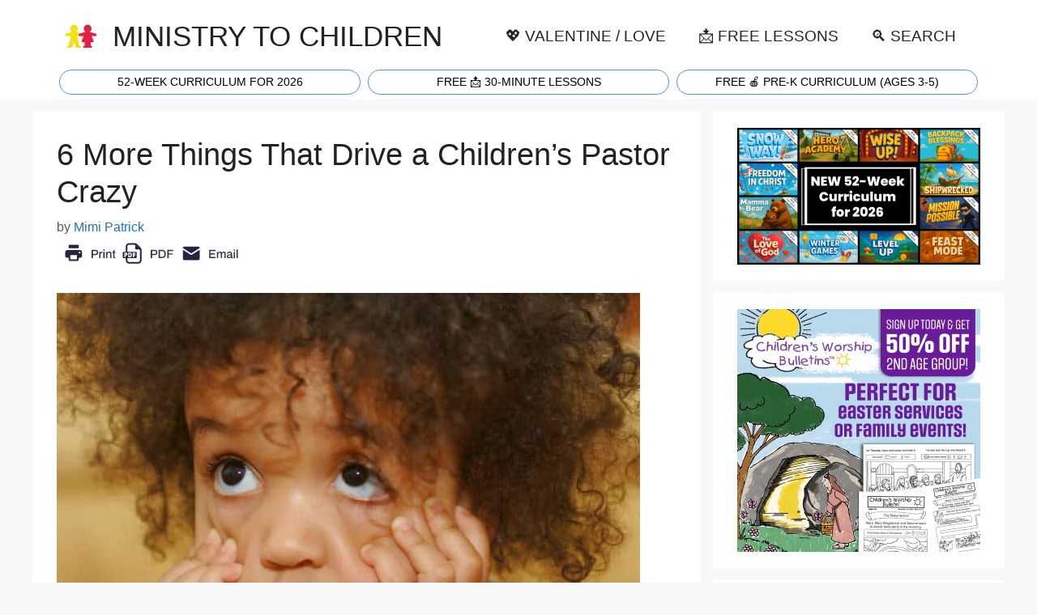

--- FILE ---
content_type: text/html; charset=UTF-8
request_url: https://ministry-to-children.com/6-more-things-that-drive-a-childrens-pastor-crazy/
body_size: 23376
content:
<!DOCTYPE html>
<html lang="en-US">
<head>
	<meta charset="UTF-8">
	<meta name='robots' content='index, follow, max-image-preview:large, max-snippet:-1, max-video-preview:-1' />
<meta name="viewport" content="width=device-width, initial-scale=1">
	<!-- This site is optimized with the Yoast SEO plugin v25.4 - https://yoast.com/wordpress/plugins/seo/ -->
	<title>6 More Things That Drive a Children’s Pastor Crazy - Ministry To Children</title><style id="perfmatters-used-css">.comment-content a{word-wrap:break-word;}.comment,.comment-list{list-style-type:none;padding:0;margin:0;}.comment-author-info{display:inline-block;vertical-align:middle;}.comment-author cite{font-style:normal;font-weight:700;}.entry-meta.comment-metadata{margin-top:0;}.comment-content{margin-top:1.5em;}.comment-respond{margin-top:0;}.comment-form>.form-submit{margin-bottom:0;}.comment-form input,.comment-form-comment{margin-bottom:10px;}.comment-form-comment textarea{resize:vertical;}.comment-form #author,.comment-form #email,.comment-form #url{display:block;}.comment-body{padding:30px 0;}.comment-content{padding:30px;border:1px solid rgba(0,0,0,.05);}.comment-content p:last-child{margin-bottom:0;}.comment-list>.comment:first-child{padding-top:0;margin-top:0;border-top:0;}ol.comment-list{margin-bottom:1.5em;}.top-bar{font-weight:400;text-transform:none;font-size:13px;}.top-bar .inside-top-bar{display:flex;align-items:center;flex-wrap:wrap;}.top-bar .inside-top-bar .widget{padding:0;display:inline-block;margin-bottom:0;}.top-bar .widget{margin:0 10px;}.inside-top-bar{padding:10px 40px;}div.top-bar .widget{margin-bottom:0;}.top-bar-align-right .widget{margin-right:0;}.top-bar-align-right .widget:first-child{margin-left:auto;}.top-bar-align-right .widget:nth-child(2n){order:-20;}.top-bar-align-right .widget:nth-child(2){margin-left:0;}.site-footer:not(.footer-bar-active) .copyright-bar{margin:0 auto;}@media (max-width:768px){.top-bar .inside-top-bar{justify-content:center;}.top-bar .inside-top-bar>.widget{order:1;margin:0 10px;}.top-bar .inside-top-bar:first-child{margin-left:auto;}.top-bar .inside-top-bar:last-child{margin-right:auto;}}blockquote,body,dd,dl,dt,fieldset,figure,h1,h2,h3,h4,h5,h6,hr,html,iframe,legend,li,ol,p,pre,textarea,ul{margin:0;padding:0;border:0;}html{font-family:sans-serif;-webkit-text-size-adjust:100%;-ms-text-size-adjust:100%;-webkit-font-smoothing:antialiased;-moz-osx-font-smoothing:grayscale;}main{display:block;}html{box-sizing:border-box;}*,::after,::before{box-sizing:inherit;}button,input,optgroup,select,textarea{font-family:inherit;font-size:100%;margin:0;}[type=search]{-webkit-appearance:textfield;outline-offset:-2px;}[type=search]::-webkit-search-decoration{-webkit-appearance:none;}::-moz-focus-inner{border-style:none;padding:0;}:-moz-focusring{outline:1px dotted ButtonText;}body,button,input,select,textarea{font-family:-apple-system,system-ui,BlinkMacSystemFont,"Segoe UI",Helvetica,Arial,sans-serif,"Apple Color Emoji","Segoe UI Emoji","Segoe UI Symbol";font-weight:400;text-transform:none;font-size:17px;line-height:1.5;}p{margin-bottom:1.5em;}h1,h2,h3,h4,h5,h6{font-family:inherit;font-size:100%;font-style:inherit;font-weight:inherit;}blockquote{border-left:5px solid rgba(0,0,0,.05);padding:20px;font-size:1.2em;font-style:italic;margin:0 0 1.5em;position:relative;}blockquote p:last-child{margin:0;}hr{background-color:rgba(0,0,0,.1);border:0;height:1px;margin-bottom:40px;margin-top:40px;}h1{font-size:42px;margin-bottom:20px;line-height:1.2em;font-weight:400;text-transform:none;}h2{font-size:35px;margin-bottom:20px;line-height:1.2em;font-weight:400;text-transform:none;}h3{font-size:29px;margin-bottom:20px;line-height:1.2em;font-weight:400;text-transform:none;}h4{font-size:24px;}h4,h5,h6{margin-bottom:20px;}ol,ul{margin:0 0 1.5em 3em;}ul{list-style:disc;}ol{list-style:decimal;}li>ol,li>ul{margin-bottom:0;margin-left:1.5em;}b,strong{font-weight:700;}cite,dfn,em,i{font-style:italic;}sub,sup{font-size:75%;height:0;line-height:0;position:relative;vertical-align:baseline;}sup{bottom:1ex;}figure{margin:0;}img{height:auto;max-width:100%;}button,input[type=button],input[type=reset],input[type=submit]{background:#55555e;color:#fff;border:1px solid transparent;cursor:pointer;-webkit-appearance:button;padding:10px 20px;}input[type=email],input[type=number],input[type=password],input[type=search],input[type=tel],input[type=text],input[type=url],select,textarea{border:1px solid;border-radius:0;padding:10px 15px;max-width:100%;}textarea{width:100%;}a,button,input{transition:color .1s ease-in-out,background-color .1s ease-in-out;}a{text-decoration:none;}.button,.wp-block-button .wp-block-button__link{padding:10px 20px;display:inline-block;}.alignleft{float:left;margin-right:1.5em;}.aligncenter{clear:both;display:block;margin:0 auto;}.size-auto,.size-full,.size-large,.size-medium,.size-thumbnail{max-width:100%;height:auto;}.screen-reader-text{border:0;clip:rect(1px,1px,1px,1px);clip-path:inset(50%);height:1px;margin:-1px;overflow:hidden;padding:0;position:absolute !important;width:1px;word-wrap:normal !important;}.screen-reader-text:focus{background-color:#f1f1f1;border-radius:3px;box-shadow:0 0 2px 2px rgba(0,0,0,.6);clip:auto !important;clip-path:none;color:#21759b;display:block;font-size:.875rem;font-weight:700;height:auto;left:5px;line-height:normal;padding:15px 23px 14px;text-decoration:none;top:5px;width:auto;z-index:100000;}#primary[tabindex="-1"]:focus{outline:0;}.main-navigation{z-index:100;padding:0;clear:both;display:block;}.main-navigation a{display:block;text-decoration:none;font-weight:400;text-transform:none;font-size:15px;}.main-navigation ul{list-style:none;margin:0;padding-left:0;}.main-navigation .main-nav ul li a{padding-left:20px;padding-right:20px;line-height:60px;}.inside-navigation{position:relative;}.main-navigation .inside-navigation{display:flex;align-items:center;flex-wrap:wrap;justify-content:space-between;}.main-navigation .main-nav>ul{display:flex;flex-wrap:wrap;align-items:center;}.main-navigation li{position:relative;}.sidebar .main-navigation .main-nav{flex-basis:100%;}.sidebar .main-navigation .main-nav>ul{flex-direction:column;}.nav-align-center .inside-navigation{justify-content:center;}.nav-align-center .main-nav>ul{justify-content:center;}.main-navigation ul ul{display:block;box-shadow:1px 1px 0 rgba(0,0,0,.1);float:left;position:absolute;left:-99999px;opacity:0;z-index:99999;width:200px;text-align:left;top:auto;transition:opacity 80ms linear;transition-delay:0s;pointer-events:none;height:0;overflow:hidden;}.main-navigation ul ul a{display:block;}.main-navigation ul ul li{width:100%;}.main-navigation .main-nav ul ul li a{line-height:normal;padding:10px 20px;font-size:14px;}.main-navigation:not(.toggled) ul li.sfHover>ul,.main-navigation:not(.toggled) ul li:hover>ul{left:auto;opacity:1;transition-delay:150ms;pointer-events:auto;height:auto;overflow:visible;}.main-navigation:not(.toggled) ul ul li.sfHover>ul,.main-navigation:not(.toggled) ul ul li:hover>ul{left:100%;top:0;}.nav-float-right .main-navigation ul ul ul{top:0;}.widget-area .main-navigation li{float:none;display:block;width:100%;padding:0;margin:0;}.sidebar .main-navigation.sub-menu-right ul li.sfHover ul,.sidebar .main-navigation.sub-menu-right ul li:hover ul{top:0;left:100%;}.site-main .comment-navigation,.site-main .post-navigation,.site-main .posts-navigation{margin:0 0 2em;overflow:hidden;}.site-main .post-navigation{margin-bottom:0;}.site-header{position:relative;}.inside-header{padding:20px 40px;}.main-title{margin:0;font-size:25px;line-height:1.2em;word-wrap:break-word;font-weight:700;text-transform:none;}.site-logo{display:inline-block;max-width:100%;}.site-header .header-image{vertical-align:middle;}.inside-header{display:flex;align-items:center;}.nav-float-right #site-navigation{margin-left:auto;}.site-branding-container{display:inline-flex;align-items:center;text-align:left;flex-shrink:0;}.site-branding-container .site-logo{margin-right:1em;}.byline,.entry-header .cat-links,.entry-header .comments-link,.entry-header .tags-links,.group-blog .byline,.single .byline{display:inline;}footer.entry-meta .byline,footer.entry-meta .posted-on{display:block;}.entry-content:not(:first-child),.entry-summary:not(:first-child),.page-content:not(:first-child){margin-top:2em;}.entry-header,.site-content{word-wrap:break-word;}.entry-title{margin-bottom:0;}.entry-meta{font-size:85%;margin-top:.5em;line-height:1.5;}footer.entry-meta{margin-top:2em;}.cat-links,.comments-link,.tags-links{display:block;}.entry-content>p:last-child,.entry-summary>p:last-child,.page-content>p:last-child,.read-more-container,.taxonomy-description p:last-child{margin-bottom:0;}.wp-caption{margin-bottom:1.5em;max-width:100%;position:relative;}.wp-caption img[class*=wp-image-]{display:block;margin:0 auto 0;max-width:100%;}.wp-caption .wp-caption-text{font-size:75%;padding-top:5px;opacity:.8;}.wp-caption img{position:relative;vertical-align:bottom;}.wp-block-image figcaption{font-size:13px;text-align:center;}.widget-area .widget{padding:40px;}.footer-widgets .widget :last-child,.sidebar .widget :last-child{margin-bottom:0;}.widget ol,.widget ul{margin:0;}.footer-widgets .widget:last-child,.sidebar .widget:last-child{margin-bottom:0;}.widget ul li{list-style-type:none;position:relative;margin-bottom:.5em;}.widget ul li ul{margin-left:1em;margin-top:.5em;}.site-content{display:flex;}.grid-container{margin-left:auto;margin-right:auto;max-width:1200px;}.page-header,.sidebar .widget,.site-main>*{margin-bottom:20px;}.separate-containers .comments-area,.separate-containers .inside-article,.separate-containers .page-header,.separate-containers .paging-navigation{padding:40px;}.separate-containers .site-main{margin:20px;}.separate-containers.both-right .site-main,.separate-containers.right-sidebar .site-main{margin-left:0;}.separate-containers .inside-left-sidebar,.separate-containers .inside-right-sidebar{margin-top:20px;margin-bottom:20px;}.widget-area .main-navigation{margin-bottom:20px;}.one-container .site-main>:last-child,.separate-containers .site-main>:last-child{margin-bottom:0;}.sidebar .grid-container{max-width:100%;width:100%;}.inside-site-info{display:flex;align-items:center;justify-content:center;padding:20px 40px;}.site-info{text-align:center;font-size:15px;}.container.grid-container{width:auto;}.menu-toggle,.mobile-bar-items,.sidebar-nav-mobile{display:none;}.menu-toggle{padding:0 20px;line-height:60px;margin:0;font-weight:400;text-transform:none;font-size:15px;cursor:pointer;}.menu-toggle .mobile-menu{padding-left:3px;}.menu-toggle .mobile-menu:empty{display:none;}button.menu-toggle{background-color:transparent;flex-grow:1;border:0;text-align:center;}button.menu-toggle:active,button.menu-toggle:focus,button.menu-toggle:hover{background-color:transparent;}.mobile-menu-control-wrapper{display:none;margin-left:auto;align-items:center;}@media (max-width:768px){a,body,button,input,select,textarea{transition:all 0s ease-in-out;}.inside-header{flex-direction:column;text-align:center;}.site-content{flex-direction:column;}.container .site-content .content-area{width:auto;}.is-left-sidebar.sidebar,.is-right-sidebar.sidebar{width:auto;order:initial;}#main{margin-left:0;margin-right:0;}body:not(.no-sidebar) #main{margin-bottom:0;}.alignleft,.alignright{float:none;display:block;margin-left:auto;margin-right:auto;}.entry-meta{font-size:inherit;}.entry-meta a{line-height:1.8em;}}@font-face{font-family:GeneratePress;src:url("https://ministry-to-children.com/wp-content/themes/generatepress/assets/css/components/../../fonts/generatepress.eot");src:url("https://ministry-to-children.com/wp-content/themes/generatepress/assets/css/components/../../fonts/generatepress.eot#iefix") format("embedded-opentype"),url("https://ministry-to-children.com/wp-content/themes/generatepress/assets/css/components/../../fonts/generatepress.woff2") format("woff2"),url("https://ministry-to-children.com/wp-content/themes/generatepress/assets/css/components/../../fonts/generatepress.woff") format("woff"),url("https://ministry-to-children.com/wp-content/themes/generatepress/assets/css/components/../../fonts/generatepress.ttf") format("truetype"),url("https://ministry-to-children.com/wp-content/themes/generatepress/assets/css/components/../../fonts/generatepress.svg#GeneratePress") format("svg");font-weight:400;font-style:normal;}.cat-links:before,.comments-link:before,.dropdown-menu-toggle:before,.generate-back-to-top:before,.menu-toggle:before,.nav-next .next:before,.nav-previous .prev:before,.search-form .search-submit:before,.search-item a:before,.tags-links:before{-moz-osx-font-smoothing:grayscale;-webkit-font-smoothing:antialiased;font-style:normal;font-variant:normal;text-rendering:auto;line-height:1;}.cat-links:before,.comments-link:before,.nav-next .next:before,.nav-previous .prev:before,.tags-links:before{opacity:.7;}.menu-toggle:before{content:"";font-family:GeneratePress;width:1.28571429em;text-align:center;display:inline-block;}.entry-header .cat-links:before,.entry-header .comments-link:before,.entry-header .tags-links:before{display:none;}.cat-links:before,.comments-link:before,.nav-next .next:before,.nav-previous .prev:before,.tags-links:before{font-family:GeneratePress;text-decoration:inherit;position:relative;margin-right:.6em;width:13px;text-align:center;display:inline-block;}.cat-links:before{content:"";}.nav-previous .prev:before{content:"";}.nav-next .next:before{content:"";}body{background-color:var(--base-2);color:var(--contrast);}a{color:var(--accent);}a:hover,a:focus{text-decoration:underline;}.entry-title a,.site-branding a,a.button,.wp-block-button__link,.main-navigation a{text-decoration:none;}a:hover,a:focus,a:active{color:var(--contrast);}@media (max-width: 500px) and (min-width: 769px){.inside-header{display:flex;flex-direction:column;align-items:center;}.site-logo,.site-branding{margin-bottom:1.5em;}#site-navigation{margin:0 auto;}}.site-header .header-image{width:40px;}.dropdown-click .main-navigation ul ul{display:none;visibility:hidden;}.dropdown-click nav ul ul ul{background-color:transparent;}.dropdown-click .widget-area .main-navigation ul ul{top:auto;position:absolute;float:none;width:100%;left:-99999px;}.dropdown-click .widget-area.sidebar .main-navigation ul li.sfHover ul,.dropdown-click .widget-area.sidebar .main-navigation ul li:hover ul{right:0;left:0;}:root{--contrast:#222;--contrast-2:#575760;--contrast-3:#b2b2be;--base:#f0f0f0;--base-2:#f7f8f9;--base-3:#fff;--accent:#1e73be;}body,button,input,select,textarea{font-family:Poppins,sans-serif;font-weight:normal;font-size:1.2em;}body{line-height:1.6em;}.main-title{font-family:Poppins,sans-serif;font-weight:normal;text-transform:uppercase;font-size:180%;}@media (max-width: 1024px){.main-title{font-size:90%;}}@media (max-width:768px){.main-title{font-size:74%;}}.main-navigation a,.main-navigation .menu-toggle,.main-navigation .menu-bar-items{font-weight:normal;text-transform:uppercase;font-size:1em;}@media (max-width: 1024px){.main-navigation a,.main-navigation .menu-toggle,.main-navigation .menu-bar-items{font-size:80%;}}h1{font-size:2em;}@media (max-width:768px){h1{font-size:1.6em;}}h2{font-size:1.6em;}@media (max-width:768px){h2{font-size:1.4em;}}h3{font-size:1.4em;}@media (max-width:768px){h3{font-size:1.3em;}}.top-bar{background-color:var(--base-3);color:#fff;}.top-bar a{color:#fff;}.top-bar a:hover{color:#303030;}.site-header{background-color:var(--base-3);}.main-title a,.main-title a:hover{color:var(--contrast);}.mobile-menu-control-wrapper .menu-toggle,.mobile-menu-control-wrapper .menu-toggle:hover,.mobile-menu-control-wrapper .menu-toggle:focus,.has-inline-mobile-toggle #site-navigation.toggled{background-color:rgba(0,0,0,.02);}.main-navigation,.main-navigation ul ul{background-color:var(--base-3);}.main-navigation .main-nav ul li a,.main-navigation .menu-toggle,.main-navigation .menu-bar-items{color:var(--contrast);}.main-navigation .main-nav ul li:not([class*="current-menu-"]):hover > a,.main-navigation .main-nav ul li:not([class*="current-menu-"]):focus > a,.main-navigation .main-nav ul li.sfHover:not([class*="current-menu-"]) > a,.main-navigation .menu-bar-item:hover > a,.main-navigation .menu-bar-item.sfHover > a{color:var(--accent);}button.menu-toggle:hover,button.menu-toggle:focus{color:var(--contrast);}.main-navigation .main-nav ul li[class*="current-menu-"] > a{color:var(--accent);}.main-navigation ul ul{background-color:var(--base);}.separate-containers .inside-article,.separate-containers .comments-area,.separate-containers .page-header,.one-container .container,.separate-containers .paging-navigation,.inside-page-header{background-color:var(--base-3);}.entry-title a{color:var(--contrast);}.entry-title a:hover{color:var(--contrast-2);}.entry-meta{color:var(--contrast-2);}.sidebar .widget{background-color:var(--base-3);}.site-info{background-color:var(--base-3);}input[type="text"],input[type="email"],input[type="url"],input[type="password"],input[type="search"],input[type="tel"],input[type="number"],textarea,select{color:var(--contrast);background-color:var(--base-2);border-color:var(--base);}input[type="text"]:focus,input[type="email"]:focus,input[type="url"]:focus,input[type="password"]:focus,input[type="search"]:focus,input[type="tel"]:focus,input[type="number"]:focus,textarea:focus,select:focus{color:var(--contrast);background-color:var(--base-2);border-color:var(--contrast-3);}button,html input[type="button"],input[type="reset"],input[type="submit"],a.button,a.wp-block-button__link:not(.has-background){color:#fff;background-color:#55555e;}button:hover,html input[type="button"]:hover,input[type="reset"]:hover,input[type="submit"]:hover,a.button:hover,button:focus,html input[type="button"]:focus,input[type="reset"]:focus,input[type="submit"]:focus,a.button:focus,a.wp-block-button__link:not(.has-background):active,a.wp-block-button__link:not(.has-background):focus,a.wp-block-button__link:not(.has-background):hover{color:#fff;background-color:#3f4047;}:root{--gp-search-modal-bg-color:var(--base-3);--gp-search-modal-text-color:var(--contrast);--gp-search-modal-overlay-bg-color:rgba(0,0,0,.2);}.inside-header{padding:15px 40px 5px 40px;}.separate-containers .inside-article,.separate-containers .comments-area,.separate-containers .page-header,.separate-containers .paging-navigation,.one-container .site-content,.inside-page-header{padding:30px;}.entry-content .alignwide,body:not(.no-sidebar) .entry-content .alignfull{margin-left:-30px;width:calc(100% + 60px);max-width:calc(100% + 60px);}.sidebar .widget,.page-header,.widget-area .main-navigation,.site-main > *{margin-bottom:15px;}.separate-containers .site-main{margin:15px;}.separate-containers .inside-right-sidebar,.separate-containers .inside-left-sidebar{margin-top:15px;margin-bottom:15px;}.main-navigation ul ul{width:190px;}.widget-area .widget{padding:20px;}@media (max-width:768px){.separate-containers .inside-article,.separate-containers .comments-area,.separate-containers .page-header,.separate-containers .paging-navigation,.one-container .site-content,.inside-page-header{padding:30px 20px 30px 20px;}.inside-top-bar{padding-right:30px;padding-left:30px;}.inside-header{padding-right:30px;padding-left:30px;}.widget-area .widget{padding-top:30px;padding-right:30px;padding-bottom:30px;padding-left:30px;}.inside-site-info{padding-right:30px;padding-left:30px;}.entry-content .alignwide,body:not(.no-sidebar) .entry-content .alignfull{margin-left:-20px;width:calc(100% + 40px);max-width:calc(100% + 40px);}}.post-image:not(:first-child),.page-content:not(:first-child),.entry-content:not(:first-child),.entry-summary:not(:first-child),footer.entry-meta{margin-top:1em;}.yarpp-related{margin-bottom:1em;margin-top:1em;}.yarpp-related a{font-weight:700;text-decoration:none;}.yarpp-related h3{font-size:125%;font-weight:700;margin:0;padding:0 0 5px;text-transform:capitalize;}</style>
	<meta name="description" content="When I penned my recent article, 10 Things That Drive a Children’s Pastor Crazy I had no idea that I’d be starting such an expansive conversation. Children&#039;s Ministry Leadership 6 More Things That Drive a Children’s Pastor Crazy" />
	<link rel="canonical" href="https://ministry-to-children.com/6-more-things-that-drive-a-childrens-pastor-crazy/" />
	<meta property="og:locale" content="en_US" />
	<meta property="og:type" content="article" />
	<meta property="og:title" content="6 More Things That Drive a Children’s Pastor Crazy - Ministry To Children" />
	<meta property="og:description" content="When I penned my recent article, 10 Things That Drive a Children’s Pastor Crazy I had no idea that I’d be starting such an expansive conversation. Children&#039;s Ministry Leadership 6 More Things That Drive a Children’s Pastor Crazy" />
	<meta property="og:url" content="https://ministry-to-children.com/6-more-things-that-drive-a-childrens-pastor-crazy/" />
	<meta property="og:site_name" content="Ministry To Children" />
	<meta property="article:publisher" content="https://www.facebook.com/MinistryToChildren" />
	<meta property="article:published_time" content="2014-07-24T13:36:18+00:00" />
	<meta property="og:image" content="https://ministry-to-children.com/wp-content/uploads/2014/07/funny-face-fun.jpg" />
	<meta name="author" content="Mimi Patrick" />
	<meta name="twitter:card" content="summary_large_image" />
	<meta name="twitter:creator" content="@MTCideas" />
	<meta name="twitter:site" content="@MTCideas" />
	<meta name="twitter:label1" content="Written by" />
	<meta name="twitter:data1" content="Mimi Patrick" />
	<meta name="twitter:label2" content="Est. reading time" />
	<meta name="twitter:data2" content="3 minutes" />
	<script type="application/ld+json" class="yoast-schema-graph">{"@context":"https://schema.org","@graph":[{"@type":"Article","@id":"https://ministry-to-children.com/6-more-things-that-drive-a-childrens-pastor-crazy/#article","isPartOf":{"@id":"https://ministry-to-children.com/6-more-things-that-drive-a-childrens-pastor-crazy/"},"author":{"name":"Mimi Patrick","@id":"https://ministry-to-children.com/#/schema/person/76b5a7cebc9de9218c945b9452fc8516"},"headline":"6 More Things That Drive a Children’s Pastor Crazy","datePublished":"2014-07-24T13:36:18+00:00","mainEntityOfPage":{"@id":"https://ministry-to-children.com/6-more-things-that-drive-a-childrens-pastor-crazy/"},"wordCount":556,"commentCount":0,"publisher":{"@id":"https://ministry-to-children.com/#organization"},"image":{"@id":"https://ministry-to-children.com/6-more-things-that-drive-a-childrens-pastor-crazy/#primaryimage"},"thumbnailUrl":"https://ministry-to-children.com/wp-content/uploads/2014/07/funny-face-fun.jpg","articleSection":["Children's Ministry Leadership"],"inLanguage":"en-US","potentialAction":[{"@type":"CommentAction","name":"Comment","target":["https://ministry-to-children.com/6-more-things-that-drive-a-childrens-pastor-crazy/#respond"]}]},{"@type":"WebPage","@id":"https://ministry-to-children.com/6-more-things-that-drive-a-childrens-pastor-crazy/","url":"https://ministry-to-children.com/6-more-things-that-drive-a-childrens-pastor-crazy/","name":"6 More Things That Drive a Children’s Pastor Crazy - Ministry To Children","isPartOf":{"@id":"https://ministry-to-children.com/#website"},"primaryImageOfPage":{"@id":"https://ministry-to-children.com/6-more-things-that-drive-a-childrens-pastor-crazy/#primaryimage"},"image":{"@id":"https://ministry-to-children.com/6-more-things-that-drive-a-childrens-pastor-crazy/#primaryimage"},"thumbnailUrl":"https://ministry-to-children.com/wp-content/uploads/2014/07/funny-face-fun.jpg","datePublished":"2014-07-24T13:36:18+00:00","description":"When I penned my recent article, 10 Things That Drive a Children’s Pastor Crazy I had no idea that I’d be starting such an expansive conversation. Children's Ministry Leadership 6 More Things That Drive a Children’s Pastor Crazy","inLanguage":"en-US","potentialAction":[{"@type":"ReadAction","target":["https://ministry-to-children.com/6-more-things-that-drive-a-childrens-pastor-crazy/"]}]},{"@type":"ImageObject","inLanguage":"en-US","@id":"https://ministry-to-children.com/6-more-things-that-drive-a-childrens-pastor-crazy/#primaryimage","url":"https://ministry-to-children.com/wp-content/uploads/2014/07/funny-face-fun.jpg","contentUrl":"https://ministry-to-children.com/wp-content/uploads/2014/07/funny-face-fun.jpg"},{"@type":"WebSite","@id":"https://ministry-to-children.com/#website","url":"https://ministry-to-children.com/","name":"Free Children’s Ministry Resources (PDF Lessons, Crafts, Games) | Ministry-To-Children","description":"Free Children’s Ministry Lessons for Kids Church","publisher":{"@id":"https://ministry-to-children.com/#organization"},"alternateName":"ministry-to-children.com","potentialAction":[{"@type":"SearchAction","target":{"@type":"EntryPoint","urlTemplate":"https://ministry-to-children.com/?s={search_term_string}"},"query-input":{"@type":"PropertyValueSpecification","valueRequired":true,"valueName":"search_term_string"}}],"inLanguage":"en-US"},{"@type":"Organization","@id":"https://ministry-to-children.com/#organization","name":"MINISTRY TO CHILDREN.COM","alternateName":"Free Children's Ministry Lessons for Kids Church","url":"https://ministry-to-children.com/","logo":{"@type":"ImageObject","inLanguage":"en-US","@id":"https://ministry-to-children.com/#/schema/logo/image/","url":"https://ministry-to-children.com/wp-content/uploads/2024/07/MINISTRY-TO-CHILDREN-Lessons.webp","contentUrl":"https://ministry-to-children.com/wp-content/uploads/2024/07/MINISTRY-TO-CHILDREN-Lessons.webp","width":120,"height":120,"caption":"MINISTRY TO CHILDREN.COM"},"image":{"@id":"https://ministry-to-children.com/#/schema/logo/image/"},"sameAs":["https://www.facebook.com/MinistryToChildren","https://x.com/MTCideas","https://www.linkedin.com/company/ministry-to-children-com/","https://www.pinterest.com/tonykummer/","https://www.youtube.com/user/TonyKummer","https://www.wikidata.org/wiki/Q72221099","https://www.linkedin.com/in/tony-kummer/","https://www.pressadvantage.com/organization/ministry-to-children"]},{"@type":"Person","@id":"https://ministry-to-children.com/#/schema/person/76b5a7cebc9de9218c945b9452fc8516","name":"Mimi Patrick","url":"https://ministry-to-children.com/author/mimi/"}]}</script>
	<!-- / Yoast SEO plugin. -->




<link rel="alternate" title="oEmbed (JSON)" type="application/json+oembed" href="https://ministry-to-children.com/wp-json/oembed/1.0/embed?url=https%3A%2F%2Fministry-to-children.com%2F6-more-things-that-drive-a-childrens-pastor-crazy%2F" />
<link rel="alternate" title="oEmbed (XML)" type="text/xml+oembed" href="https://ministry-to-children.com/wp-json/oembed/1.0/embed?url=https%3A%2F%2Fministry-to-children.com%2F6-more-things-that-drive-a-childrens-pastor-crazy%2F&#038;format=xml" />
<style id='wp-img-auto-sizes-contain-inline-css'>
img:is([sizes=auto i],[sizes^="auto," i]){contain-intrinsic-size:3000px 1500px}
/*# sourceURL=wp-img-auto-sizes-contain-inline-css */
</style>
<style id='wp-block-library-inline-css'>
:root{--wp-block-synced-color:#7a00df;--wp-block-synced-color--rgb:122,0,223;--wp-bound-block-color:var(--wp-block-synced-color);--wp-editor-canvas-background:#ddd;--wp-admin-theme-color:#007cba;--wp-admin-theme-color--rgb:0,124,186;--wp-admin-theme-color-darker-10:#006ba1;--wp-admin-theme-color-darker-10--rgb:0,107,160.5;--wp-admin-theme-color-darker-20:#005a87;--wp-admin-theme-color-darker-20--rgb:0,90,135;--wp-admin-border-width-focus:2px}@media (min-resolution:192dpi){:root{--wp-admin-border-width-focus:1.5px}}.wp-element-button{cursor:pointer}:root .has-very-light-gray-background-color{background-color:#eee}:root .has-very-dark-gray-background-color{background-color:#313131}:root .has-very-light-gray-color{color:#eee}:root .has-very-dark-gray-color{color:#313131}:root .has-vivid-green-cyan-to-vivid-cyan-blue-gradient-background{background:linear-gradient(135deg,#00d084,#0693e3)}:root .has-purple-crush-gradient-background{background:linear-gradient(135deg,#34e2e4,#4721fb 50%,#ab1dfe)}:root .has-hazy-dawn-gradient-background{background:linear-gradient(135deg,#faaca8,#dad0ec)}:root .has-subdued-olive-gradient-background{background:linear-gradient(135deg,#fafae1,#67a671)}:root .has-atomic-cream-gradient-background{background:linear-gradient(135deg,#fdd79a,#004a59)}:root .has-nightshade-gradient-background{background:linear-gradient(135deg,#330968,#31cdcf)}:root .has-midnight-gradient-background{background:linear-gradient(135deg,#020381,#2874fc)}:root{--wp--preset--font-size--normal:16px;--wp--preset--font-size--huge:42px}.has-regular-font-size{font-size:1em}.has-larger-font-size{font-size:2.625em}.has-normal-font-size{font-size:var(--wp--preset--font-size--normal)}.has-huge-font-size{font-size:var(--wp--preset--font-size--huge)}.has-text-align-center{text-align:center}.has-text-align-left{text-align:left}.has-text-align-right{text-align:right}.has-fit-text{white-space:nowrap!important}#end-resizable-editor-section{display:none}.aligncenter{clear:both}.items-justified-left{justify-content:flex-start}.items-justified-center{justify-content:center}.items-justified-right{justify-content:flex-end}.items-justified-space-between{justify-content:space-between}.screen-reader-text{border:0;clip-path:inset(50%);height:1px;margin:-1px;overflow:hidden;padding:0;position:absolute;width:1px;word-wrap:normal!important}.screen-reader-text:focus{background-color:#ddd;clip-path:none;color:#444;display:block;font-size:1em;height:auto;left:5px;line-height:normal;padding:15px 23px 14px;text-decoration:none;top:5px;width:auto;z-index:100000}html :where(.has-border-color){border-style:solid}html :where([style*=border-top-color]){border-top-style:solid}html :where([style*=border-right-color]){border-right-style:solid}html :where([style*=border-bottom-color]){border-bottom-style:solid}html :where([style*=border-left-color]){border-left-style:solid}html :where([style*=border-width]){border-style:solid}html :where([style*=border-top-width]){border-top-style:solid}html :where([style*=border-right-width]){border-right-style:solid}html :where([style*=border-bottom-width]){border-bottom-style:solid}html :where([style*=border-left-width]){border-left-style:solid}html :where(img[class*=wp-image-]){height:auto;max-width:100%}:where(figure){margin:0 0 1em}html :where(.is-position-sticky){--wp-admin--admin-bar--position-offset:var(--wp-admin--admin-bar--height,0px)}@media screen and (max-width:600px){html :where(.is-position-sticky){--wp-admin--admin-bar--position-offset:0px}}

/*# sourceURL=wp-block-library-inline-css */
</style><style id='wp-block-image-inline-css'>
.wp-block-image>a,.wp-block-image>figure>a{display:inline-block}.wp-block-image img{box-sizing:border-box;height:auto;max-width:100%;vertical-align:bottom}@media not (prefers-reduced-motion){.wp-block-image img.hide{visibility:hidden}.wp-block-image img.show{animation:show-content-image .4s}}.wp-block-image[style*=border-radius] img,.wp-block-image[style*=border-radius]>a{border-radius:inherit}.wp-block-image.has-custom-border img{box-sizing:border-box}.wp-block-image.aligncenter{text-align:center}.wp-block-image.alignfull>a,.wp-block-image.alignwide>a{width:100%}.wp-block-image.alignfull img,.wp-block-image.alignwide img{height:auto;width:100%}.wp-block-image .aligncenter,.wp-block-image .alignleft,.wp-block-image .alignright,.wp-block-image.aligncenter,.wp-block-image.alignleft,.wp-block-image.alignright{display:table}.wp-block-image .aligncenter>figcaption,.wp-block-image .alignleft>figcaption,.wp-block-image .alignright>figcaption,.wp-block-image.aligncenter>figcaption,.wp-block-image.alignleft>figcaption,.wp-block-image.alignright>figcaption{caption-side:bottom;display:table-caption}.wp-block-image .alignleft{float:left;margin:.5em 1em .5em 0}.wp-block-image .alignright{float:right;margin:.5em 0 .5em 1em}.wp-block-image .aligncenter{margin-left:auto;margin-right:auto}.wp-block-image :where(figcaption){margin-bottom:1em;margin-top:.5em}.wp-block-image.is-style-circle-mask img{border-radius:9999px}@supports ((-webkit-mask-image:none) or (mask-image:none)) or (-webkit-mask-image:none){.wp-block-image.is-style-circle-mask img{border-radius:0;-webkit-mask-image:url('data:image/svg+xml;utf8,<svg viewBox="0 0 100 100" xmlns="http://www.w3.org/2000/svg"><circle cx="50" cy="50" r="50"/></svg>');mask-image:url('data:image/svg+xml;utf8,<svg viewBox="0 0 100 100" xmlns="http://www.w3.org/2000/svg"><circle cx="50" cy="50" r="50"/></svg>');mask-mode:alpha;-webkit-mask-position:center;mask-position:center;-webkit-mask-repeat:no-repeat;mask-repeat:no-repeat;-webkit-mask-size:contain;mask-size:contain}}:root :where(.wp-block-image.is-style-rounded img,.wp-block-image .is-style-rounded img){border-radius:9999px}.wp-block-image figure{margin:0}.wp-lightbox-container{display:flex;flex-direction:column;position:relative}.wp-lightbox-container img{cursor:zoom-in}.wp-lightbox-container img:hover+button{opacity:1}.wp-lightbox-container button{align-items:center;backdrop-filter:blur(16px) saturate(180%);background-color:#5a5a5a40;border:none;border-radius:4px;cursor:zoom-in;display:flex;height:20px;justify-content:center;opacity:0;padding:0;position:absolute;right:16px;text-align:center;top:16px;width:20px;z-index:100}@media not (prefers-reduced-motion){.wp-lightbox-container button{transition:opacity .2s ease}}.wp-lightbox-container button:focus-visible{outline:3px auto #5a5a5a40;outline:3px auto -webkit-focus-ring-color;outline-offset:3px}.wp-lightbox-container button:hover{cursor:pointer;opacity:1}.wp-lightbox-container button:focus{opacity:1}.wp-lightbox-container button:focus,.wp-lightbox-container button:hover,.wp-lightbox-container button:not(:hover):not(:active):not(.has-background){background-color:#5a5a5a40;border:none}.wp-lightbox-overlay{box-sizing:border-box;cursor:zoom-out;height:100vh;left:0;overflow:hidden;position:fixed;top:0;visibility:hidden;width:100%;z-index:100000}.wp-lightbox-overlay .close-button{align-items:center;cursor:pointer;display:flex;justify-content:center;min-height:40px;min-width:40px;padding:0;position:absolute;right:calc(env(safe-area-inset-right) + 16px);top:calc(env(safe-area-inset-top) + 16px);z-index:5000000}.wp-lightbox-overlay .close-button:focus,.wp-lightbox-overlay .close-button:hover,.wp-lightbox-overlay .close-button:not(:hover):not(:active):not(.has-background){background:none;border:none}.wp-lightbox-overlay .lightbox-image-container{height:var(--wp--lightbox-container-height);left:50%;overflow:hidden;position:absolute;top:50%;transform:translate(-50%,-50%);transform-origin:top left;width:var(--wp--lightbox-container-width);z-index:9999999999}.wp-lightbox-overlay .wp-block-image{align-items:center;box-sizing:border-box;display:flex;height:100%;justify-content:center;margin:0;position:relative;transform-origin:0 0;width:100%;z-index:3000000}.wp-lightbox-overlay .wp-block-image img{height:var(--wp--lightbox-image-height);min-height:var(--wp--lightbox-image-height);min-width:var(--wp--lightbox-image-width);width:var(--wp--lightbox-image-width)}.wp-lightbox-overlay .wp-block-image figcaption{display:none}.wp-lightbox-overlay button{background:none;border:none}.wp-lightbox-overlay .scrim{background-color:#fff;height:100%;opacity:.9;position:absolute;width:100%;z-index:2000000}.wp-lightbox-overlay.active{visibility:visible}@media not (prefers-reduced-motion){.wp-lightbox-overlay.active{animation:turn-on-visibility .25s both}.wp-lightbox-overlay.active img{animation:turn-on-visibility .35s both}.wp-lightbox-overlay.show-closing-animation:not(.active){animation:turn-off-visibility .35s both}.wp-lightbox-overlay.show-closing-animation:not(.active) img{animation:turn-off-visibility .25s both}.wp-lightbox-overlay.zoom.active{animation:none;opacity:1;visibility:visible}.wp-lightbox-overlay.zoom.active .lightbox-image-container{animation:lightbox-zoom-in .4s}.wp-lightbox-overlay.zoom.active .lightbox-image-container img{animation:none}.wp-lightbox-overlay.zoom.active .scrim{animation:turn-on-visibility .4s forwards}.wp-lightbox-overlay.zoom.show-closing-animation:not(.active){animation:none}.wp-lightbox-overlay.zoom.show-closing-animation:not(.active) .lightbox-image-container{animation:lightbox-zoom-out .4s}.wp-lightbox-overlay.zoom.show-closing-animation:not(.active) .lightbox-image-container img{animation:none}.wp-lightbox-overlay.zoom.show-closing-animation:not(.active) .scrim{animation:turn-off-visibility .4s forwards}}@keyframes show-content-image{0%{visibility:hidden}99%{visibility:hidden}to{visibility:visible}}@keyframes turn-on-visibility{0%{opacity:0}to{opacity:1}}@keyframes turn-off-visibility{0%{opacity:1;visibility:visible}99%{opacity:0;visibility:visible}to{opacity:0;visibility:hidden}}@keyframes lightbox-zoom-in{0%{transform:translate(calc((-100vw + var(--wp--lightbox-scrollbar-width))/2 + var(--wp--lightbox-initial-left-position)),calc(-50vh + var(--wp--lightbox-initial-top-position))) scale(var(--wp--lightbox-scale))}to{transform:translate(-50%,-50%) scale(1)}}@keyframes lightbox-zoom-out{0%{transform:translate(-50%,-50%) scale(1);visibility:visible}99%{visibility:visible}to{transform:translate(calc((-100vw + var(--wp--lightbox-scrollbar-width))/2 + var(--wp--lightbox-initial-left-position)),calc(-50vh + var(--wp--lightbox-initial-top-position))) scale(var(--wp--lightbox-scale));visibility:hidden}}
/*# sourceURL=https://ministry-to-children.com/wp/wp-includes/blocks/image/style.min.css */
</style>
<style id='wp-block-latest-posts-inline-css'>
.wp-block-latest-posts{box-sizing:border-box}.wp-block-latest-posts.alignleft{margin-right:2em}.wp-block-latest-posts.alignright{margin-left:2em}.wp-block-latest-posts.wp-block-latest-posts__list{list-style:none}.wp-block-latest-posts.wp-block-latest-posts__list li{clear:both;overflow-wrap:break-word}.wp-block-latest-posts.is-grid{display:flex;flex-wrap:wrap}.wp-block-latest-posts.is-grid li{margin:0 1.25em 1.25em 0;width:100%}@media (min-width:600px){.wp-block-latest-posts.columns-2 li{width:calc(50% - .625em)}.wp-block-latest-posts.columns-2 li:nth-child(2n){margin-right:0}.wp-block-latest-posts.columns-3 li{width:calc(33.33333% - .83333em)}.wp-block-latest-posts.columns-3 li:nth-child(3n){margin-right:0}.wp-block-latest-posts.columns-4 li{width:calc(25% - .9375em)}.wp-block-latest-posts.columns-4 li:nth-child(4n){margin-right:0}.wp-block-latest-posts.columns-5 li{width:calc(20% - 1em)}.wp-block-latest-posts.columns-5 li:nth-child(5n){margin-right:0}.wp-block-latest-posts.columns-6 li{width:calc(16.66667% - 1.04167em)}.wp-block-latest-posts.columns-6 li:nth-child(6n){margin-right:0}}:root :where(.wp-block-latest-posts.is-grid){padding:0}:root :where(.wp-block-latest-posts.wp-block-latest-posts__list){padding-left:0}.wp-block-latest-posts__post-author,.wp-block-latest-posts__post-date{display:block;font-size:.8125em}.wp-block-latest-posts__post-excerpt,.wp-block-latest-posts__post-full-content{margin-bottom:1em;margin-top:.5em}.wp-block-latest-posts__featured-image a{display:inline-block}.wp-block-latest-posts__featured-image img{height:auto;max-width:100%;width:auto}.wp-block-latest-posts__featured-image.alignleft{float:left;margin-right:1em}.wp-block-latest-posts__featured-image.alignright{float:right;margin-left:1em}.wp-block-latest-posts__featured-image.aligncenter{margin-bottom:1em;text-align:center}
/*# sourceURL=https://ministry-to-children.com/wp/wp-includes/blocks/latest-posts/style.min.css */
</style>
<style id='wp-block-details-inline-css'>
.wp-block-details{box-sizing:border-box}.wp-block-details summary{cursor:pointer}
/*# sourceURL=https://ministry-to-children.com/wp/wp-includes/blocks/details/style.min.css */
</style>
<style id='wp-block-paragraph-inline-css'>
.is-small-text{font-size:.875em}.is-regular-text{font-size:1em}.is-large-text{font-size:2.25em}.is-larger-text{font-size:3em}.has-drop-cap:not(:focus):first-letter{float:left;font-size:8.4em;font-style:normal;font-weight:100;line-height:.68;margin:.05em .1em 0 0;text-transform:uppercase}body.rtl .has-drop-cap:not(:focus):first-letter{float:none;margin-left:.1em}p.has-drop-cap.has-background{overflow:hidden}:root :where(p.has-background){padding:1.25em 2.375em}:where(p.has-text-color:not(.has-link-color)) a{color:inherit}p.has-text-align-left[style*="writing-mode:vertical-lr"],p.has-text-align-right[style*="writing-mode:vertical-rl"]{rotate:180deg}
/*# sourceURL=https://ministry-to-children.com/wp/wp-includes/blocks/paragraph/style.min.css */
</style>

<style id='classic-theme-styles-inline-css'>
/*! This file is auto-generated */
.wp-block-button__link{color:#fff;background-color:#32373c;border-radius:9999px;box-shadow:none;text-decoration:none;padding:calc(.667em + 2px) calc(1.333em + 2px);font-size:1.125em}.wp-block-file__button{background:#32373c;color:#fff;text-decoration:none}
/*# sourceURL=/wp-includes/css/classic-themes.min.css */
</style>


<style id='generate-style-inline-css'>
.is-right-sidebar{width:30%;}.is-left-sidebar{width:30%;}.site-content .content-area{width:70%;}@media (max-width:768px){.main-navigation .menu-toggle,.sidebar-nav-mobile:not(#sticky-placeholder){display:block;}.main-navigation ul,.gen-sidebar-nav,.main-navigation:not(.slideout-navigation):not(.toggled) .main-nav > ul,.has-inline-mobile-toggle #site-navigation .inside-navigation > *:not(.navigation-search):not(.main-nav){display:none;}.nav-align-right .inside-navigation,.nav-align-center .inside-navigation{justify-content:space-between;}.has-inline-mobile-toggle .mobile-menu-control-wrapper{display:flex;flex-wrap:wrap;}.has-inline-mobile-toggle .inside-header{flex-direction:row;text-align:left;flex-wrap:wrap;}.has-inline-mobile-toggle .header-widget,.has-inline-mobile-toggle #site-navigation{flex-basis:100%;}.nav-float-left .has-inline-mobile-toggle #site-navigation{order:10;}}
.dynamic-author-image-rounded{border-radius:100%;}.dynamic-featured-image, .dynamic-author-image{vertical-align:middle;}.one-container.blog .dynamic-content-template:not(:last-child), .one-container.archive .dynamic-content-template:not(:last-child){padding-bottom:0px;}.dynamic-entry-excerpt > p:last-child{margin-bottom:0px;}
.page-hero{background-color:#ffffff;text-align:center;}.page-hero .inside-page-hero.grid-container{max-width:calc(1200px - 0px - 0px);}.inside-page-hero > *:last-child{margin-bottom:0px;}.page-hero time.updated{display:none;}
/*# sourceURL=generate-style-inline-css */
</style>



<link rel="https://api.w.org/" href="https://ministry-to-children.com/wp-json/" /><link rel="alternate" title="JSON" type="application/json" href="https://ministry-to-children.com/wp-json/wp/v2/posts/34314" /><!-- Start of Async ProveSource Code --><script type="pmdelayedscript" data-cfasync="false" data-no-optimize="1" data-no-defer="1" data-no-minify="1">!function(o,i){window.provesrc&&window.console&&console.error&&console.error("ProveSource is included twice in this page."),window.provesrc={dq:[],display:function(){this.dq.push(arguments)}},o._provesrcAsyncInit=function(){window.provesrc.init({apiKey:"eyJhbGciOiJIUzI1NiIsInR5cCI6IkpXVCJ9.eyJhY2NvdW50SWQiOiI2ODBiZjU3YmQ2NGVkYjM3MmNlNzQyZDIiLCJpYXQiOjE3NDU2MTQyMDN9.aRbF06tdLepVx5ostRt8OfjK3sLkOC3pkpDWvy7q5RI",v:"0.0.4"})};var r=i.createElement("script");r.type="text/javascript",r.async=!0,r["ch"+"ar"+"set"]="UTF-8",r.src="https://cdn.provesrc.com/provesrc.js";var e=i.getElementsByTagName("script")[0];e.parentNode.insertBefore(r,e)}(window,document);</script><!-- End of Async ProveSource Code --><!-- Google tag (gtag.js) -->
<script async src="https://www.googletagmanager.com/gtag/js?id=G-2EVC3RGHF8" type="pmdelayedscript" data-cfasync="false" data-no-optimize="1" data-no-defer="1" data-no-minify="1"></script>
<script type="pmdelayedscript" data-cfasync="false" data-no-optimize="1" data-no-defer="1" data-no-minify="1">
  window.dataLayer = window.dataLayer || [];
  function gtag(){dataLayer.push(arguments);}
  gtag('js', new Date());

  gtag('config', 'G-2EVC3RGHF8');
</script><link rel="icon" href="/favicon.ico" type="image/x-icon"><script async src="https://pagead2.googlesyndication.com/pagead/js/adsbygoogle.js?client=ca-pub-1766086557278017" crossorigin="anonymous" type="pmdelayedscript" data-cfasync="false" data-no-optimize="1" data-no-defer="1" data-no-minify="1"></script>		<style id="wp-custom-css">
			.wp-block-file__button {
    background: #0073aa; 
    color: #fff;
	margin-bottom: 20px;
    transition: background-color 0.3s ease; 
}

.gsc-input-box {
		 padding: 0px 30px 0px 5px;
	     	 background-color: white; 
 margin: -20px -15x;
 height: 40px;
 color: black; 
	 border-radius: 20px;
}

table, td, th {
  border: 0px;
}


.button {
  background-color: #4CAF50; /* Green */
  border: none;
  color: white;
  padding: 4x;
  text-align: center;
  text-decoration: none;
	text-transform: uppercase;
  display: block;
  font-size: 14px;
  margin: 6px 2px;
  transition-duration: 0.4s;
  cursor: pointer;
  border-radius: 20px;
  width: 100%;
  }

.button2 {
  background-color: white; 
  color: black; 
  border: 1px solid #3079ED;
}

.button2:hover {
  background-color: #4D90FE;
  color: white;
}

.button-top {
  float: center;
	text-transform: uppercase;
	 font-size: 14px;
	 padding: 4px;
	 border: 1px solid green;
	 width: 31%;
	 background-color: white; 
	 margin: 6px 2px;
  color: black; 
  border: 1px solid #4D90FE;
	 border-radius: 20px;
}

.button-top:hover {
  background-color: #4D90FE;
  color: white;
}		</style>
		<noscript><style>.perfmatters-lazy[data-src]{display:none !important;}</style></noscript><style>.perfmatters-lazy-youtube{position:relative;width:100%;max-width:100%;height:0;padding-bottom:56.23%;overflow:hidden}.perfmatters-lazy-youtube img{position:absolute;top:0;right:0;bottom:0;left:0;display:block;width:100%;max-width:100%;height:auto;margin:auto;border:none;cursor:pointer;transition:.5s all;-webkit-transition:.5s all;-moz-transition:.5s all}.perfmatters-lazy-youtube img:hover{-webkit-filter:brightness(75%)}.perfmatters-lazy-youtube .play{position:absolute;top:50%;left:50%;right:auto;width:68px;height:48px;margin-left:-34px;margin-top:-24px;background:url(https://ministry-to-children.com/wp-content/plugins/perfmatters/img/youtube.svg) no-repeat;background-position:center;background-size:cover;pointer-events:none;filter:grayscale(1)}.perfmatters-lazy-youtube:hover .play{filter:grayscale(0)}.perfmatters-lazy-youtube iframe{position:absolute;top:0;left:0;width:100%;height:100%;z-index:99}.wp-has-aspect-ratio .wp-block-embed__wrapper{position:relative;}.wp-has-aspect-ratio .perfmatters-lazy-youtube{position:absolute;top:0;right:0;bottom:0;left:0;width:100%;height:100%;padding-bottom:0}</style>
</head>

<body class="wp-singular post-template-default single single-post postid-34314 single-format-standard wp-custom-logo wp-embed-responsive wp-theme-generatepress post-image-above-header post-image-aligned-center right-sidebar nav-float-right separate-containers header-aligned-left dropdown-click dropdown-click-menu-item" itemtype="https://schema.org/Blog" itemscope>
	<a class="screen-reader-text skip-link" href="#content" title="Skip to content">Skip to content</a>		<header class="site-header has-inline-mobile-toggle" id="masthead" aria-label="Site"  itemtype="https://schema.org/WPHeader" itemscope>
			<div class="inside-header grid-container">
				<div class="site-branding-container"><div class="site-logo">
					<a href="https://ministry-to-children.com/" rel="home">
						<img  class="header-image is-logo-image" alt="Ministry To Children" src="https://ministry-to-children.com/wp-content/uploads/2024/07/MINISTRY-TO-CHILDREN-Lessons.webp" width="120" height="120" />
					</a>
				</div><div class="site-branding">
						<p class="main-title" itemprop="headline">
					<a href="https://ministry-to-children.com/" rel="home">Ministry To Children</a>
				</p>
						
					</div></div>	<nav class="main-navigation mobile-menu-control-wrapper" id="mobile-menu-control-wrapper" aria-label="Mobile Toggle">
				<button data-nav="site-navigation" class="menu-toggle" aria-controls="primary-menu" aria-expanded="false">
			<span class="screen-reader-text">Menu</span>		</button>
	</nav>
			<nav class="main-navigation nav-align-center sub-menu-right" id="site-navigation" aria-label="Primary"  itemtype="https://schema.org/SiteNavigationElement" itemscope>
			<div class="inside-navigation grid-container">
								<button class="menu-toggle" aria-controls="primary-menu" aria-expanded="false">
					<span class="mobile-menu">Menu</span>				</button>
				<div id="primary-menu" class="main-nav"><ul id="menu-kids-ministry-resources" class=" menu sf-menu"><li id="menu-item-66237" class="menu-item menu-item-type-custom menu-item-object-custom menu-item-66237"><a href="https://ministry-to-children.com/love-resources/">💖 Valentine / Love</a></li>
<li id="menu-item-65946" class="menu-item menu-item-type-custom menu-item-object-custom menu-item-65946"><a href="https://sundayschool.store/collections/free-downloads?utm_source=MTC&#038;utm_medium=lead-links&#038;utm_campaign=free-nav-link">📩 Free Lessons</a></li>
<li id="menu-item-65948" class="menu-item menu-item-type-custom menu-item-object-custom menu-item-65948"><a href="https://ministry-to-children.com/popular/">🔍 Search</a></li>
</ul></div>			</div>
		</nav>
					</div>
		</header>
		<div class="page-hero">
					<div class="inside-page-hero grid-container grid-parent">
						<a title="children's ministry curriculum" href="https://sundayschool.store/products/52-week-sunday-school-curriculum?utm_source=MTC&utm_medium=lead-links&utm_campaign=52-week-curriculum" target="_blank"><button class="button-top">52-Week Curriculum for 2026</button></a>

<a title="Free Sunday School Lessons PDF" href="https://sundayschool.store/collections/free-downloads?utm_source=MTC&utm_medium=lead-links&utm_campaign=free-30m-page" target="_blank"><span class="Free Bible lesson for children's ministry"><button class="button-top">FREE 📩 30-minute Lessons </button></span></a>

<a title="Free Sunday School Lessons PDF" href="https://sundayschool.store/products/free-pre-k-curriculum-6-week-sample-pack-ages-3-5?utm_source=MTC&utm_medium=lead-links&utm_campaign=free-prek" target="_blank"><button class="button-top">FREE 🍎 PRE-K Curriculum (ages 3-5)</button></span></a>
<!-- 		
<a title="Free Sunday School Lessons PDF" href="https://sundayschool.store/collections/the-fruit-of-the-spirit?utm_source=MTC&utm_medium=lead-links&utm_campaign=NEW-FOS-curriculum" target="_blank"><span class="Fruit of the Spirit children's ministry Curriculum"><button class="button-top">NEW 🍇🍉 Fruit of the Spirit Curriculum</button></span></a>


<a title="children's ministry curriculum" href="https://sundayschool.store/?utm_source=MTC&utm_medium=lead-links&utm_campaign=stress-free-curriculum" target="_blank"><button class="button-top">Stress-Free 🙋‍♀️ Kids' Ministry Curriculum</button></a>

		<a title="Free Sunday School Lessons PDF" href="https://sundayschool.store/products/calendar-seasons-coloring-book?utm_source=MTC&utm_medium=lead-links&utm_campaign=free-coloring-new-year" target="_blank"><span class="Free Bible lesson for children's ministry"><button class="button-top">🎆 FREE New Year's Coloring Pages</button></span></a>

		<a title="Free Sunday School Lessons PDF" href="https://sundayschool.store/products/preschool-new-year-curriculum-bible-lessons-prek?utm_source=MTC&utm_medium=lead-links&utm_campaign=free-prek-lessons-new-year" target="_blank"><span class="Free PreK (ages 3-5) Lessons"><button class="button-top">🎆 FREE Preschool Lessons</button></span></a>

<a title="52-Week Curriclulum for Children's Ministry" href="https://sundayschool.store/products/spring-childrens-ministry-curriculum-bundle?utm_source=MTC&utm_medium=lead-links&utm_campaign=ends-soon-101-week-curriculum"><button class="button-top">ENDS SOON 🌻 101-Week Curriculum Bundle</button></a>

<a title="Free Sunday School Lessons PDF" href="https://sundayschool.store/collections/free-downloads?utm_source=MTC&utm_medium=lead-links&utm_campaign=free-30m-page" target="_blank"><span class="Free Bible lesson for children's ministry"><button class="button-top">FREE 📩 30-minute Lessons </button></span></a>


-->



					</div>
				</div>
	<div class="site grid-container container hfeed" id="page">
				<div class="site-content" id="content">
			
	<div class="content-area" id="primary">
		<main class="site-main" id="main">
			
<article id="post-34314" class="post-34314 post type-post status-publish format-standard hentry category-ministry-leadership" itemtype="https://schema.org/CreativeWork" itemscope>
	<div class="inside-article">
					<header class="entry-header">
				<h1 class="entry-title" itemprop="headline">6 More Things That Drive a Children’s Pastor Crazy</h1>		<div class="entry-meta">
			<span class="byline">by <span class="author vcard" itemprop="author" itemtype="https://schema.org/Person" itemscope><a class="url fn n" href="https://ministry-to-children.com/author/mimi/" title="View all posts by Mimi Patrick" rel="author" itemprop="url"><span class="author-name" itemprop="name">Mimi Patrick</span></a></span></span> 		</div>
		<printfriendly-options style="display:none;" data-content-features="disableClickToDel=1;hideImages=0;imageDisplayStyle=block;disablePDF=0;disableEmail=0;disablePrint=0;encodeImages=1;showHiddenContent=0;"></printfriendly-options><script type="pmdelayedscript" data-cfasync="false" data-no-optimize="1" data-no-defer="1" data-no-minify="1">var pfBtVersion='3';(function(){var js,pf;pf=document.createElement('script');pf.type='text/javascript';pf.src='//cdn.printfriendly.com/printfriendly.js';document.getElementsByTagName('head')[0].appendChild(pf)})();</script><a href="https://www.printfriendly.com" style="color:#6D9F00;text-decoration:none;" class="printfriendly" onclick="window.print();return false;" title="Printer Friendly and PDF"><img style="border:none;-webkit-box-shadow:none;box-shadow:none;" width="233" height="40" src="//cdn.printfriendly.com/buttons/new/three-icons-with-text-light.svg" alt="Print Friendly and PDF"/></a>			</header>
			
		<div class="entry-content" itemprop="text">
			<p><img fetchpriority="high" decoding="async" class="alignnone size-full wp-image-34326" src="https://ministry-to-children.com/wp-content/uploads/2014/07/funny-face-fun.jpg" alt="6 more things that the children's pastor CRAZY" width="720" height="479" srcset="https://ministry-to-children.com/wp-content/uploads/2014/07/funny-face-fun.jpg 720w, https://ministry-to-children.com/wp-content/uploads/2014/07/funny-face-fun-300x200.jpg 300w" sizes="(max-width: 720px) 100vw, 720px" /><br />
When I penned my recent article, <a href="https://ministry-to-children.com/10-things-that-drive-a-childrens-pastor-crazy/">10 Things That Drive a Children’s Pastor Crazy</a> I had no idea that I’d be starting such an expansive conversation. However, I am glad we can talk and share with one another and hopefully, encourage a children’s pastor who may be asking, “Does anyone understand?”<br />
To those passing by these posts and subsequent comments, (including parents and other ministry workers) please don’t doubt our commitment to your kids. We love them—and we love you! Still, it won’t hurt our feelings if you feel compelled to Share, Like or Pin these articles. You know, just to get the word out.<br />
All credit to the many children’s ministry workers who shared and contributed to this bonus post!<br />
<strong>1. When parents drop kids off way too early. </strong>Having an extra pair of willing hands curbside when I’m rolling out of the car on Sunday morning is nice. I can always use help with carrying snacks, crafts, prizes (and my less-than-healthy, drive thru breakfast) but if it’s more than 30 minutes before class I’m not ready to take in kids. I do try to prepare ahead of time to avoid this challenge but I’m not always successful. Please understand if I can’t allow kids to register super-early.<br />
<strong>2. Curriculum that is complicated or brand focused</strong>. I need curriculum that I don&#8217;t have to take a class to use. Please make curriculum that the average Jane (or Joe) can use without too many product support calls.<br />
<strong>3. Aspiring leaders who consider children&#8217;s ministry a stepping stone to &#8220;something greater.&#8221; </strong>Okay, I do get that not everyone is called to children&#8217;s ministry and that it is a good trying ground for new and emerging ministers but please recognize the importance of this field of ministry.<br />
<strong>4. Not being invited to the grownup table</strong>. It&#8217;s true that eventually I will probably migrate to the children&#8217;s table&#8211;I mean after all, those are my peeps! However, I do like to at least be invited to the grownup table.<br />
<strong>5. When kids don&#8217;t come to play practice but parents expect them to participate</strong>. Okay, this one might be just me. My ministry leans heavily towards evangelism. Practically speaking, this means I don&#8217;t always have a bunch of regulars. I can&#8217;t tell you how many Christmas plays are basically narratives because it is impossible to teach kids lines with just a practice or two. Help me out Mom and Dad!<br />
<strong>6. Volunteers who want to debunk popular culture</strong>. I&#8217;m not pro-Santa or on Team Easter Bunny; as a matter of fact, if you visit my home on these holidays you&#8217;ll see that I set a more spiritual tone. If you attend my children&#8217;s church you&#8217;ll know we celebrate traditional Christian holidays without all the cultural hoopla. That being said, I don&#8217;t find it my place to squash family traditions. Please volunteers, don&#8217;t use children&#8217;s church as ground zero for a &#8220;truth&#8221; mission. We respect our parents and grandparents.<br />
Did I miss any this time? Leave a comment and let me know what drives you crazy. It&#8217;s okay to vent a little&#8230;<br />
Read more from Mimi by visiting her blog at <a href="https://ministry-to-children.com/author/mimi/" target="_blank" rel="noopener noreferrer">Tools for Kids Church</a>.<br />
Don&#8217;t miss our <a href="https://ministry-to-children.com/encouragement-for-kidmin/">5 most encouraging posts</a> or our <a href="https://ministry-to-children.com/overcoming-discouragement/">tips for fighting discouragement in ministry</a>.</p>
<div class='yarpp yarpp-related yarpp-related-website yarpp-template-list'>
<!-- YARPP List -->
<h3>Free Children's Ministry Lessons</h3><ul>
<h4><a href="https://ministry-to-children.com/delegate-ministry/" rel="bookmark" title="Avoid Ministry Burnout &amp; Do More Through Delegation">Avoid Ministry Burnout &amp; Do More Through Delegation</a></h4>
<h4><a href="https://ministry-to-children.com/10-tips-for-finding-volunteers/" rel="bookmark" title="10 Tips for Finding (and Keeping!) Children&#039;s Ministry Volunteers">10 Tips for Finding (and Keeping!) Children&#039;s Ministry Volunteers</a></h4>
<h4><a href="https://ministry-to-children.com/6-things-a-new-childrens-pastor-should-do/" rel="bookmark" title="6 Things a New Children&#039;s Pastor Should Do">6 Things a New Children&#039;s Pastor Should Do</a></h4>
<h4><a href="https://ministry-to-children.com/how-socially-connected/" rel="bookmark" title="How Socially Connected Should a Children&#039;s Pastor Be?">How Socially Connected Should a Children&#039;s Pastor Be?</a></h4>
<h4><a href="https://ministry-to-children.com/a-moment-of-truth-when-god-calls-will-you-answer/" rel="bookmark" title="A Moment of Truth: When God Calls, Will You Answer?">A Moment of Truth: When God Calls, Will You Answer?</a></h4>
</ul>
</div>
<div class='code-block code-block-3' style='margin: 8px 0; clear: both;'>
<div class="inside-article">

	<strong>New Sunday School Curriculum:</strong> Our Bible lessons are designed to keep the kids’ attention and show how God's Word makes a difference. Every series is flexible enough for a wide-age group and affordable enough for small churches. Download a <u><a href="https://sundayschool.store/collections/free-downloads">free Bible lesson in pdf</a></u> or view our latest <u><a href="https://sundayschool.store/">Sunday School curriculum for small churches</a></u>.</p>
	
	<div id='collection-component-1717258311751'></div>
<script type="pmdelayedscript" data-perfmatters-type="text/javascript" data-cfasync="false" data-no-optimize="1" data-no-defer="1" data-no-minify="1">
/*<![CDATA[*/
(function () {
  var scriptURL = 'https://sdks.shopifycdn.com/buy-button/latest/buy-button-storefront.min.js';
  if (window.ShopifyBuy) {
    if (window.ShopifyBuy.UI) {
      ShopifyBuyInit();
    } else {
      loadScript();
    }
  } else {
    loadScript();
  }
  function loadScript() {
    var script = document.createElement('script');
    script.async = true;
    script.src = scriptURL;
    (document.getElementsByTagName('head')[0] || document.getElementsByTagName('body')[0]).appendChild(script);
    script.onload = ShopifyBuyInit;
  }
  function ShopifyBuyInit() {
    var client = ShopifyBuy.buildClient({
      domain: 'sunday-school-shop.myshopify.com',
      storefrontAccessToken: '3c4062e62dd7be67f10dddf6344b276b',
    });
    ShopifyBuy.UI.onReady(client).then(function (ui) {
      ui.createComponent('collection', {
        id: '174222573707',
        node: document.getElementById('collection-component-1717258311751'),
        moneyFormat: '%24%7B%7Bamount%7D%7D',
        options: {
  "product": {
    "styles": {
      "product": {
        "@media (min-width: 601px)": {
          "max-width": "calc(25% - 20px)",
          "margin-left": "20px",
          "margin-bottom": "50px",
          "width": "calc(25% - 20px)"
        },
        "img": {
          "height": "calc(100% - 15px)",
          "position": "absolute",
          "left": "0",
          "right": "0",
          "top": "0"
        },
        "imgWrapper": {
          "padding-top": "calc(75% + 15px)",
          "position": "relative",
          "height": "0"
        }
      },
      "title": {
        "font-family": "Roboto, sans-serif",
        "font-weight": "normal",
        "font-size": "14px",
        "color": "#000000"
      },
      "button": {
        "font-family": "Roboto, sans-serif",
        "font-size": "14px",
        "padding-top": "15px",
        "padding-bottom": "15px",
        ":hover": {
          "background-color": "#4582e5"
        },
        "background-color": "#4d90fe",
        ":focus": {
          "background-color": "#4582e5"
        },
        "border-radius": "10px",
        "padding-left": "15px",
        "padding-right": "15px"
      },
      "quantityInput": {
        "font-size": "14px",
        "padding-top": "15px",
        "padding-bottom": "15px"
      },
      "price": {
        "font-family": "Roboto, sans-serif",
        "font-weight": "bold",
        "font-size": "18px",
        "color": "#000000"
      },
      "compareAt": {
        "font-family": "Roboto, sans-serif",
        "font-weight": "bold",
        "font-size": "15.299999999999999px",
        "color": "#000000"
      },
      "unitPrice": {
        "font-family": "Roboto, sans-serif",
        "font-weight": "bold",
        "font-size": "15.299999999999999px",
        "color": "#000000"
      }
    },
    "buttonDestination": "modal",
    "contents": {
      "options": false
    },
    "text": {
      "button": "Free Download"
    },
    "googleFonts": [
      "Roboto"
    ]
  },
  "productSet": {
    "styles": {
      "products": {
        "@media (min-width: 601px)": {
          "margin-left": "-20px"
        }
      }
    }
  },
  "modalProduct": {
    "contents": {
      "img": false,
      "imgWithCarousel": true
    },
    "styles": {
      "product": {
        "@media (min-width: 601px)": {
          "max-width": "100%",
          "margin-left": "0px",
          "margin-bottom": "0px"
        }
      },
      "button": {
        "font-family": "Roboto, sans-serif",
        "font-size": "14px",
        "padding-top": "15px",
        "padding-bottom": "15px",
        ":hover": {
          "background-color": "#4582e5"
        },
        "background-color": "#4d90fe",
        ":focus": {
          "background-color": "#4582e5"
        },
        "border-radius": "10px",
        "padding-left": "15px",
        "padding-right": "15px"
      },
      "quantityInput": {
        "font-size": "14px",
        "padding-top": "15px",
        "padding-bottom": "15px"
      },
      "title": {
        "font-family": "Arial, sans-serif",
        "font-weight": "normal",
        "font-size": "27px",
        "color": "#4c4c4c"
      },
      "price": {
        "font-family": "Roboto, sans-serif",
        "font-weight": "normal",
        "font-size": "23px",
        "color": "#000000"
      },
      "compareAt": {
        "font-family": "Roboto, sans-serif",
        "font-weight": "normal",
        "font-size": "19.55px",
        "color": "#000000"
      },
      "unitPrice": {
        "font-family": "Roboto, sans-serif",
        "font-weight": "normal",
        "font-size": "19.55px",
        "color": "#000000"
      },
      "description": {
        "font-family": "Arial, sans-serif"
      }
    },
    "googleFonts": [
      "Roboto"
    ],
    "text": {
      "button": "Add to cart"
    }
  },
  "option": {
    "styles": {
      "label": {
        "font-family": "Arial, sans-serif"
      },
      "select": {
        "font-family": "Arial, sans-serif"
      }
    },
    "googleFonts": [
      "Roboto"
    ]
  },
  "cart": {
    "styles": {
      "button": {
        "font-family": "Roboto, sans-serif",
        "font-size": "14px",
        "padding-top": "15px",
        "padding-bottom": "15px",
        ":hover": {
          "background-color": "#4582e5"
        },
        "background-color": "#4d90fe",
        ":focus": {
          "background-color": "#4582e5"
        },
        "border-radius": "10px"
      },
      "title": {
        "color": "#000000"
      },
      "header": {
        "color": "#000000"
      },
      "lineItems": {
        "color": "#000000"
      },
      "subtotalText": {
        "color": "#000000"
      },
      "subtotal": {
        "color": "#000000"
      },
      "notice": {
        "color": "#000000"
      },
      "currency": {
        "color": "#000000"
      },
      "close": {
        "color": "#000000",
        ":hover": {
          "color": "#000000"
        }
      },
      "empty": {
        "color": "#000000"
      },
      "noteDescription": {
        "color": "#000000"
      },
      "discountText": {
        "color": "#000000"
      },
      "discountIcon": {
        "fill": "#000000"
      },
      "discountAmount": {
        "color": "#000000"
      }
    },
    "text": {
      "title": "Your Items:",
      "total": "Free",
      "notice": "No payment required for free downloads, simply enter your contact information at checkout. ",
      "button": "Continue To Download"
    },
    "popup": false,
    "googleFonts": [
      "Roboto"
    ]
  },
  "toggle": {
    "styles": {
      "toggle": {
        "font-family": "Roboto, sans-serif",
        "background-color": "#4d90fe",
        ":hover": {
          "background-color": "#4582e5"
        },
        ":focus": {
          "background-color": "#4582e5"
        }
      },
      "count": {
        "font-size": "14px"
      }
    },
    "googleFonts": [
      "Roboto"
    ]
  },
  "lineItem": {
    "styles": {
      "variantTitle": {
        "color": "#000000"
      },
      "title": {
        "color": "#000000"
      },
      "price": {
        "color": "#000000"
      },
      "fullPrice": {
        "color": "#000000"
      },
      "discount": {
        "color": "#000000"
      },
      "discountIcon": {
        "fill": "#000000"
      },
      "quantity": {
        "color": "#000000"
      },
      "quantityIncrement": {
        "color": "#000000",
        "border-color": "#000000"
      },
      "quantityDecrement": {
        "color": "#000000",
        "border-color": "#000000"
      },
      "quantityInput": {
        "color": "#000000",
        "border-color": "#000000"
      }
    }
  }
},
      });
    });
  }
})();
/*]]&gt;*/
</script></div>
<!-- CONTENT END 1 -->
		</div>

				<footer class="entry-meta" aria-label="Entry meta">
			<span class="cat-links"><span class="screen-reader-text">Categories </span><a href="https://ministry-to-children.com/curriculum/topics/ministry-leadership/" rel="category tag">Children's Ministry Leadership</a></span> 		<nav id="nav-below" class="post-navigation" aria-label="Posts">
			<div class="nav-previous"><span class="prev"><a href="https://ministry-to-children.com/micah-bible-coloring-page/" rel="prev">Micah Bible Coloring Page</a></span></div><div class="nav-next"><span class="next"><a href="https://ministry-to-children.com/putting-others-before-ourselves/" rel="next">Bible Lesson &#8211; Putting Others Before Ourselves</a></span></div>		</nav>
				</footer>
			</div>
</article>

			<div class="comments-area">
				<div id="comments">

		<div id="respond" class="comment-respond">
		<h3 id="reply-title" class="comment-reply-title">Leave a Comment</h3><form action="https://ministry-to-children.com/wp/wp-comments-post.php" method="post" id="commentform" class="comment-form"><p class="comment-form-comment"><label for="comment" class="screen-reader-text">Comment</label><textarea id="comment" name="comment" cols="45" rows="8" required></textarea></p><label for="author" class="screen-reader-text">Name</label><input placeholder="Name *" id="author" name="author" type="text" value="" size="30" required />
<label for="email" class="screen-reader-text">Email</label><input placeholder="Email *" id="email" name="email" type="email" value="" size="30" required />
<p class="form-submit"><input name="submit" type="submit" id="submit" class="submit" value="Post Comment" /> <input type='hidden' name='comment_post_ID' value='34314' id='comment_post_ID' />
<input type='hidden' name='comment_parent' id='comment_parent' value='0' />
</p><p style="display: none;"><input type="hidden" id="akismet_comment_nonce" name="akismet_comment_nonce" value="9a62e3298b" /></p><p style="display: none !important;" class="akismet-fields-container" data-prefix="ak_"><label>&#916;<textarea name="ak_hp_textarea" cols="45" rows="8" maxlength="100"></textarea></label><input type="hidden" id="ak_js_1" name="ak_js" value="48"/><script type="pmdelayedscript" data-cfasync="false" data-no-optimize="1" data-no-defer="1" data-no-minify="1">document.getElementById( "ak_js_1" ).setAttribute( "value", ( new Date() ).getTime() );</script></p></form>	</div><!-- #respond -->
	
</div><!-- #comments -->
			</div>

					</main>
	</div>

	<div class="widget-area sidebar is-right-sidebar" id="right-sidebar">
	<div class="inside-right-sidebar">
		<aside id="block-56" class="widget inner-padding widget_block widget_media_image"><div class="wp-block-image">
<figure class="aligncenter size-full is-resized"><a href="https://sundayschool.store/collections/coming-soon?utm_source=MTC&amp;utm_medium=banner&amp;utm_campaign=coming-soon"><img decoding="async" width="600" height="338" src="data:image/svg+xml,%3Csvg%20xmlns=&#039;http://www.w3.org/2000/svg&#039;%20width=&#039;600&#039;%20height=&#039;338&#039;%20viewBox=&#039;0%200%20600%20338&#039;%3E%3C/svg%3E" alt="2026 Children&#039;s Ministry Curriculum" class="wp-image-66530 perfmatters-lazy" style="width:300px" data-src="https://ministry-to-children.com/wp-content/uploads/2025/10/Coming-Soon-2026.gif" /><noscript><img decoding="async" width="600" height="338" src="https://ministry-to-children.com/wp-content/uploads/2025/10/Coming-Soon-2026.gif" alt="2026 Children's Ministry Curriculum" class="wp-image-66530" style="width:300px"/></noscript></a></figure>
</div></aside><aside id="block-40" class="widget inner-padding widget_block widget_media_image"><div class="wp-block-image">
<figure class="aligncenter size-full"><a href="https://www.childrensbulletins.com/tour/childrens-worship-bulletins-samples"><img decoding="async" width="300" height="300" src="data:image/svg+xml,%3Csvg%20xmlns=&#039;http://www.w3.org/2000/svg&#039;%20width=&#039;300&#039;%20height=&#039;300&#039;%20viewBox=&#039;0%200%20300%20300&#039;%3E%3C/svg%3E" alt class="wp-image-66589 perfmatters-lazy" data-src="https://ministry-to-children.com/wp-content/uploads/2026/01/15646-bwb-ministry-to-children.png" data-srcset="https://ministry-to-children.com/wp-content/uploads/2026/01/15646-bwb-ministry-to-children.png 300w, https://ministry-to-children.com/wp-content/uploads/2026/01/15646-bwb-ministry-to-children-150x150.png 150w, https://ministry-to-children.com/wp-content/uploads/2026/01/15646-bwb-ministry-to-children-120x120.png 120w" data-sizes="(max-width: 300px) 100vw, 300px" /><noscript><img decoding="async" width="300" height="300" src="https://ministry-to-children.com/wp-content/uploads/2026/01/15646-bwb-ministry-to-children.png" alt="" class="wp-image-66589" srcset="https://ministry-to-children.com/wp-content/uploads/2026/01/15646-bwb-ministry-to-children.png 300w, https://ministry-to-children.com/wp-content/uploads/2026/01/15646-bwb-ministry-to-children-150x150.png 150w, https://ministry-to-children.com/wp-content/uploads/2026/01/15646-bwb-ministry-to-children-120x120.png 120w" sizes="(max-width: 300px) 100vw, 300px" /></noscript></a></figure>
</div></aside><aside id="block-31" class="widget inner-padding widget_block"><a title="children's ministry curriculum" href="https://sundayschool.store/products/52-week-sunday-school-curriculum?utm_source=MTC&utm_medium=lead-links&utm_campaign=52-week-curriculum" target="_blank"><button class="button button2">NEW 52-Week Curriculum for 2026</button></a>

<a title="Free Sunday School Lessons PDF" href="https://sundayschool.store/collections/preschool-sunday-school-curriculum?utm_source=MTC&utm_medium=lead-links&utm_campaign=New-Prek-curriculum" target="_blank"><span class="Preschool ministry Curriculum"><button class="button button2">NEW Pre-K Curriculum (Ages 3-5)</button></span></a>

<a title="children's ministry curriculum" href="https://sundayschool.store/?utm_source=MTC&utm_medium=lead-links&utm_campaign=stress-free-curriculum" target="_blank"><button class="button button2">Stress-Free 🙋‍♀️ Kids' Ministry Curriculum</button></a>

<a title="Free Sunday School Lessons PDF" href="https://sundayschool.store/collections/the-fruit-of-the-spirit?utm_source=MTC&utm_medium=lead-links&utm_campaign=NEW-FOS-curriculum" target="_blank"><span class="Fruit of the Spirit children's ministry Curriculum"><button class="button button2">NEW 🍇🍉 Fruit of the Spirit Curriculum</button></span></a>

<a title="Free Sunday School Lessons PDF" href="https://sundayschool.store/collections/free-downloads?utm_source=MTC&utm_medium=lead-links&utm_campaign=free-30m-page" target="_blank"><span class="Free Bible lesson for children's ministry"><button class="button button2">FREE 📩 30-minute Lessons </button></span></a></aside><aside id="block-58" class="widget inner-padding widget_block widget_media_image"><div class="wp-block-image">
<figure class="aligncenter size-full is-resized"><a href="https://sundayschool.store/collections/coming-soon?utm_source=MTC&amp;utm_medium=banner&amp;utm_campaign=coming-soon"><img decoding="async" width="600" height="338" src="data:image/svg+xml,%3Csvg%20xmlns=&#039;http://www.w3.org/2000/svg&#039;%20width=&#039;600&#039;%20height=&#039;338&#039;%20viewBox=&#039;0%200%20600%20338&#039;%3E%3C/svg%3E" alt="2026 Children&#039;s Ministry Curriculum" class="wp-image-66530 perfmatters-lazy" style="width:300px" data-src="https://ministry-to-children.com/wp-content/uploads/2025/10/Coming-Soon-2026.gif" /><noscript><img decoding="async" width="600" height="338" src="https://ministry-to-children.com/wp-content/uploads/2025/10/Coming-Soon-2026.gif" alt="2026 Children's Ministry Curriculum" class="wp-image-66530" style="width:300px"/></noscript></a></figure>
</div></aside><aside id="block-41" class="widget inner-padding widget_block widget_media_image"><div class="wp-block-image">
<figure class="aligncenter size-full"><a href="https://sundayschool.store/products/the-fruit-of-the-spirit-curriculum?utm_source=MTC&amp;utm_medium=banner&amp;utm_campaign=sidebar-FOS-curriculum" target="_blank" rel=" noreferrer noopener"><img decoding="async" width="300" height="169" src="data:image/svg+xml,%3Csvg%20xmlns=&#039;http://www.w3.org/2000/svg&#039;%20width=&#039;300&#039;%20height=&#039;169&#039;%20viewBox=&#039;0%200%20300%20169&#039;%3E%3C/svg%3E" alt class="wp-image-66373 perfmatters-lazy" data-src="https://ministry-to-children.com/wp-content/uploads/2025/02/Fruit-of-the-Spirit-Kids-Age-6-12-1.webp" /><noscript><img decoding="async" width="300" height="169" src="https://ministry-to-children.com/wp-content/uploads/2025/02/Fruit-of-the-Spirit-Kids-Age-6-12-1.webp" alt="" class="wp-image-66373"/></noscript></a></figure>
</div></aside><aside id="block-8" class="widget inner-padding widget_block"><a title="Free Kids Bible Study Resources" href="https://ministry-to-children.com/lessons/"><button class="button button2">📖 Kids Bible Lessons</button></a>

<a title="Sunday School Curriculum for Children Ages 6-12" href="https://ministry-to-children.com/sunday-school-lessons/"><button class="button button2">✏️ Sunday School Lessons for Kids</button></a>

<a title="Church Curriculum for Children's Ministry" href="https://ministry-to-children.com/childrens-church-curriculum/"><button class="button button2">🏫 Children's Church Curriculum</button></a>

<a title="Craft Ideas for Sunday School" href="https://ministry-to-children.com/sunday-school-crafts/"><button class="button button2">✂️ Sunday School Crafts</button></a>

<a title="Free Children's Ministry Sermons" href="https://ministry-to-children.com/more-free-kids-sermons/"><button class="button button2">🗣️ Children's Sermons</button></a>

<a title="Preschool Bible Lessons for Ages 3-5" href="https://ministry-to-children.com/preschool-bible-lessons/"><button class="button button2">👶 Preschool Bible Lessons</button></a>

<a title="Free Bible Coloring Pages for Kids" href="https://ministry-to-children.com/bible-coloring-pages/"><button class="button button2">🎨 Bible Coloring Pages</button></a>

<a title="Interactive Bible Games for Kids" href="https://ministry-to-children.com/kids-sunday-school-games/"><button class="button button2">🎮 Bible Games for Kids</button></a>

<a title="Scriptures on  Memory Verses for Children" href="https://ministry-to-children.com/bible-memory-verses/"><button class="button button2">🧠 Bible Verses for Kids</button></a>

<a title="Scriptures on Children" href="https://ministry-to-children.com/bible-verses-about-children/"><button class="button button2">🚸 Bible Verses about Children</button></a>

<a title="Bible Trivia for Children's Ministry" href="https://ministry-to-children.com/kids-bible-trivia/"><button class="button button2">❓ Bible Trivia Questions for Kids</button></a>

<a title="Teen Ministry Lessons for Youth" href="https://ministry-to-children.com/curriculum/age-specific/youth/"><button class="button button2">👧 Youth Ministry Lessons</button></a>

<a title="Kids Worship Music and Songs" href="https://ministry-to-children.com/music/"><button class="button button2">🎵 Kids Worship Songs</button></a>

<a title="Preteen Ministry Lessons for Older Elementary Kids" href="https://ministry-to-children.com/curriculum/age-specific/older-elementary/"><button class="button button2">👩‍🏫 Older Elementary Lessons (ages 9-12 year olds)</button></a>

<a title="Why is Children's Ministry So Important?" href="https://ministry-to-children.com/benefits/"><button class="button button2">Free PDF 📩 68 Reasons Why Children's Ministry important?</button></a></aside><aside id="block-23" class="widget inner-padding widget_block widget_recent_entries"><ul class="wp-block-latest-posts__list wp-block-latest-posts"><li><a class="wp-block-latest-posts__post-title" href="https://ministry-to-children.com/joy-sunday-school-lesson-the-fruit-of-the-spirit-is-joy-galatians-513-25/">JOY &#8211; Sunday School Lesson: The Fruit of the Spirit is JOY (Galatians 5:13-25)</a></li>
<li><a class="wp-block-latest-posts__post-title" href="https://ministry-to-children.com/sunday-school-lesson-the-fruit-of-the-spirit-is-love-galatians-513-25/">Sunday School Lesson: The Fruit of the Spirit is Love (Galatians 5:13-25)</a></li>
<li><a class="wp-block-latest-posts__post-title" href="https://ministry-to-children.com/valentine-bible-verse-word-search-for-kids/">Valentine Bible Verse Word Search for Kids</a></li>
<li><a class="wp-block-latest-posts__post-title" href="https://ministry-to-children.com/bible-craft-ideas-fishers-of-men-matthew-412-23/">Bible Craft Ideas: Fishers of Men (Matthew 4:12-23)</a></li>
<li><a class="wp-block-latest-posts__post-title" href="https://ministry-to-children.com/valentine-childrens-sermon/">Valentine Children&#039;s Sermon (Matthew 5:21-37) Object Lesson</a></li>
<li><a class="wp-block-latest-posts__post-title" href="https://ministry-to-children.com/fishers-of-friends-lesson/">Sunday School Lesson &quot;Fishers of Friends&quot; Matthew 4:12-23</a></li>
</ul></aside><aside id="block-21" class="widget inner-padding widget_block">
<details class="wp-block-details is-layout-flow wp-block-details-is-layout-flow"><summary>About Ministry To Children</summary>
<p class="has-small-font-size"><strong><em>Ministry-To-Children.com</em></strong>&nbsp;helps you tell kids about Jesus by providing age-appropriate Bible study material for children's church and kids' Sunday School curriculum.  &gt;  We believe that&nbsp;<strong>God</strong>&nbsp;is the loving Father of all kids. It is HIS divine will that young people come to faith in&nbsp;<strong>Jesus Christ</strong>&nbsp;and find salvation through the Gospel and the work of the&nbsp;<strong>Holy Spirit</strong>&nbsp;to bring them to faith. &gt; Our website has teaching material for children of all aged: church nursery (age 0-1 years old), toddlers (age 2-3 years old), preschool (age 4-5 years old), young elementary (age 6-8 years old), older elementary (age 9-10 years old), and preteen youth ministry groups (age 11-12 years old). We believe that children benefit from a kids’ ministry program in the church. Every kids church ministry deserves the very best resources for&nbsp;<em>teaching God’s Word</em>, even when they don’t have the financial resources. &gt; Every week, thousands of churches use our Bible lessons, craft ideas, printable resources, Bible stories, moral lessons, and coloring pages to teach kids the Christian faith.</p>
</details>
</aside><aside id="block-22" class="widget inner-padding widget_block">
<details class="wp-block-details is-layout-flow wp-block-details-is-layout-flow"><summary>Free Children's Ministry Resources</summary>
<p class="has-small-font-size"><strong><em>Ministry-To-Children.com</em></strong> is your free resource for an engaging children's ministry. Beyond foundational Bible lessons, we offer a treasure trove of materials to nurture young hearts and minds. Bring beloved Bible stories like Noah's Ark, David and Goliath, Parables and the birth of Jesus to life with captivating activities. Introduce children to inspiring figures like Moses, Daniel, and Esther, and instill essential Christian values (Fruit of the Spirit) like kindness, peace, honesty, forgiveness, and compassion through interactive lessons. Foster a deeper connection with God through prayer and worship resources, including age-appropriate guides and inspiring worship songs. Our collection also features materials on missions and outreach projects like Vacation Bible School, encouraging young hearts to serve others and make a positive impact in their communities. Plus, discover festive holiday-themed lessons for special occasions like Christmas, Easter, and Thanksgiving to keep the learning exciting all year round. With thousands of resources at your fingertips, simply use our intuitive search tool to uncover the perfect materials to spark curiosity, nurture faith, and empower the next generation of Christian leaders.</p>
</details>
</aside>	</div>
</div>

	</div>
</div>


<div class="site-footer">
			<footer class="site-info" aria-label="Site"  itemtype="https://schema.org/WPFooter" itemscope>
			<div class="inside-site-info grid-container">
								<div class="copyright-bar">
					&copy; 2026 Ministry-To-Children.com by <a href="https://tonykummer.com/">Tony Kummer</a>.  All rights reserved. But you have full permission to freely re-share and adapt this content under [CC BY-SA 4.0]. This means giving source credit and sharing any derivative works in the same way. 📖 Freely ye have received, freely give. <p>See our other websites for more free ministry resources: <a href="https://sundayschool.store/" target="_blank" rel="noreferrer noopener">sundayschool.store</a> | <a href="https://sundayschool.works/" target="_blank" rel="noreferrer noopener">sundayschool.works</a> | <a href="https://youthgroupministry.com/" target="_blank" rel="noreferrer noopener">youthgroupministry.com</a> | <a href="https://kids-bible-lessons.org/" target="_blank" rel="noreferrer noopener">kids-bible-lessons.org</a></p>				</div>
			</div>
		</footer>
		</div>

<script type="speculationrules">
{"prefetch":[{"source":"document","where":{"and":[{"href_matches":"/*"},{"not":{"href_matches":["/wp/wp-*.php","/wp/wp-admin/*","/wp-content/uploads/*","/wp-content/*","/wp-content/plugins/*","/wp-content/themes/generatepress/*","/*\\?(.+)"]}},{"not":{"selector_matches":"a[rel~=\"nofollow\"]"}},{"not":{"selector_matches":".no-prefetch, .no-prefetch a"}}]},"eagerness":"conservative"}]}
</script>
<script id="generate-a11y" type="pmdelayedscript" data-cfasync="false" data-no-optimize="1" data-no-defer="1" data-no-minify="1">
!function(){"use strict";if("querySelector"in document&&"addEventListener"in window){var e=document.body;e.addEventListener("pointerdown",(function(){e.classList.add("using-mouse")}),{passive:!0}),e.addEventListener("keydown",(function(){e.classList.remove("using-mouse")}),{passive:!0})}}();
</script>
<script id="generate-menu-js-before" type="pmdelayedscript" data-cfasync="false" data-no-optimize="1" data-no-defer="1" data-no-minify="1">
var generatepressMenu = {"toggleOpenedSubMenus":true,"openSubMenuLabel":"Open Sub-Menu","closeSubMenuLabel":"Close Sub-Menu"};
//# sourceURL=generate-menu-js-before
</script>
<script src="https://ministry-to-children.com/wp-content/themes/generatepress/assets/js/menu.min.js?ver=3.6.1" id="generate-menu-js" type="pmdelayedscript" data-cfasync="false" data-no-optimize="1" data-no-defer="1" data-no-minify="1"></script>
<script id="generate-dropdown-click-js-before" type="pmdelayedscript" data-cfasync="false" data-no-optimize="1" data-no-defer="1" data-no-minify="1">
var generatepressDropdownClick = {"openSubMenuLabel":"Open Sub-Menu","closeSubMenuLabel":"Close Sub-Menu"};
//# sourceURL=generate-dropdown-click-js-before
</script>
<script src="https://ministry-to-children.com/wp-content/themes/generatepress/assets/js/dropdown-click.min.js?ver=3.6.1" id="generate-dropdown-click-js" type="pmdelayedscript" data-cfasync="false" data-no-optimize="1" data-no-defer="1" data-no-minify="1"></script>
<script id="perfmatters-lazy-load-js-before">
window.lazyLoadOptions={elements_selector:"img[data-src],.perfmatters-lazy,.perfmatters-lazy-css-bg",thresholds:"0px 0px",class_loading:"pmloading",class_loaded:"pmloaded",callback_loaded:function(element){if(element.tagName==="IFRAME"){if(element.classList.contains("pmloaded")){if(typeof window.jQuery!="undefined"){if(jQuery.fn.fitVids){jQuery(element).parent().fitVids()}}}}}};window.addEventListener("LazyLoad::Initialized",function(e){var lazyLoadInstance=e.detail.instance;});function perfmattersLazyLoadYouTube(e){var t=document.createElement("iframe"),r="ID?";r+=0===e.dataset.query.length?"":e.dataset.query+"&",r+="autoplay=1",t.setAttribute("src",r.replace("ID",e.dataset.src)),t.setAttribute("frameborder","0"),t.setAttribute("allowfullscreen","1"),t.setAttribute("allow","accelerometer; autoplay; encrypted-media; gyroscope; picture-in-picture"),e.replaceChild(t,e.firstChild)}
//# sourceURL=perfmatters-lazy-load-js-before
</script>
<script async src="https://ministry-to-children.com/wp-content/plugins/perfmatters/js/lazyload.min.js?ver=2.4.7" id="perfmatters-lazy-load-js"></script>
<script id="generate-hero-parallax-js-extra" type="pmdelayedscript" data-cfasync="false" data-no-optimize="1" data-no-defer="1" data-no-minify="1">
var hero = {"parallax":"2"};
//# sourceURL=generate-hero-parallax-js-extra
</script>
<script src="https://ministry-to-children.com/wp-content/plugins/gp-premium/elements/assets/js/parallax.min.js?ver=2.5.5" id="generate-hero-parallax-js" type="pmdelayedscript" data-cfasync="false" data-no-optimize="1" data-no-defer="1" data-no-minify="1"></script>
<script defer src="https://ministry-to-children.com/wp-content/plugins/akismet/_inc/akismet-frontend.js?ver=1753653331" id="akismet-frontend-js" type="pmdelayedscript" data-cfasync="false" data-no-optimize="1" data-no-defer="1" data-no-minify="1"></script>

<script id="perfmatters-delayed-scripts-js">(function(){window.pmDC=1;window.pmDT=15;if(window.pmDT){var e=setTimeout(d,window.pmDT*1e3)}const t=["keydown","mousedown","mousemove","wheel","touchmove","touchstart","touchend"];const n={normal:[],defer:[],async:[]};const o=[];const i=[];var r=false;var a="";window.pmIsClickPending=false;t.forEach(function(e){window.addEventListener(e,d,{passive:true})});if(window.pmDC){window.addEventListener("touchstart",b,{passive:true});window.addEventListener("mousedown",b)}function d(){if(typeof e!=="undefined"){clearTimeout(e)}t.forEach(function(e){window.removeEventListener(e,d,{passive:true})});if(document.readyState==="loading"){document.addEventListener("DOMContentLoaded",s)}else{s()}}async function s(){c();u();f();m();await w(n.normal);await w(n.defer);await w(n.async);await p();document.querySelectorAll("link[data-pmdelayedstyle]").forEach(function(e){e.setAttribute("href",e.getAttribute("data-pmdelayedstyle"))});window.dispatchEvent(new Event("perfmatters-allScriptsLoaded")),E().then(()=>{h()})}function c(){let o={};function e(t,e){function n(e){return o[t].delayedEvents.indexOf(e)>=0?"perfmatters-"+e:e}if(!o[t]){o[t]={originalFunctions:{add:t.addEventListener,remove:t.removeEventListener},delayedEvents:[]};t.addEventListener=function(){arguments[0]=n(arguments[0]);o[t].originalFunctions.add.apply(t,arguments)};t.removeEventListener=function(){arguments[0]=n(arguments[0]);o[t].originalFunctions.remove.apply(t,arguments)}}o[t].delayedEvents.push(e)}function t(t,n){const e=t[n];Object.defineProperty(t,n,{get:!e?function(){}:e,set:function(e){t["perfmatters"+n]=e}})}e(document,"DOMContentLoaded");e(window,"DOMContentLoaded");e(window,"load");e(document,"readystatechange");t(document,"onreadystatechange");t(window,"onload")}function u(){let n=window.jQuery;Object.defineProperty(window,"jQuery",{get(){return n},set(t){if(t&&t.fn&&!o.includes(t)){t.fn.ready=t.fn.init.prototype.ready=function(e){if(r){e.bind(document)(t)}else{document.addEventListener("perfmatters-DOMContentLoaded",function(){e.bind(document)(t)})}};const e=t.fn.on;t.fn.on=t.fn.init.prototype.on=function(){if(this[0]===window){function t(e){e=e.split(" ");e=e.map(function(e){if(e==="load"||e.indexOf("load.")===0){return"perfmatters-jquery-load"}else{return e}});e=e.join(" ");return e}if(typeof arguments[0]=="string"||arguments[0]instanceof String){arguments[0]=t(arguments[0])}else if(typeof arguments[0]=="object"){Object.keys(arguments[0]).forEach(function(e){delete Object.assign(arguments[0],{[t(e)]:arguments[0][e]})[e]})}}return e.apply(this,arguments),this};o.push(t)}n=t}})}function f(){document.querySelectorAll("script[type=pmdelayedscript]").forEach(function(e){if(e.hasAttribute("src")){if(e.hasAttribute("defer")&&e.defer!==false){n.defer.push(e)}else if(e.hasAttribute("async")&&e.async!==false){n.async.push(e)}else{n.normal.push(e)}}else{n.normal.push(e)}})}function m(){var o=document.createDocumentFragment();[...n.normal,...n.defer,...n.async].forEach(function(e){var t=e.getAttribute("src");if(t){var n=document.createElement("link");n.href=t;if(e.getAttribute("data-perfmatters-type")=="module"){n.rel="modulepreload"}else{n.rel="preload";n.as="script"}o.appendChild(n)}});document.head.appendChild(o)}async function w(e){var t=e.shift();if(t){await l(t);return w(e)}return Promise.resolve()}async function l(t){await v();return new Promise(function(e){const n=document.createElement("script");[...t.attributes].forEach(function(e){let t=e.nodeName;if(t!=="type"){if(t==="data-perfmatters-type"){t="type"}n.setAttribute(t,e.nodeValue)}});if(t.hasAttribute("src")){n.addEventListener("load",e);n.addEventListener("error",e)}else{n.text=t.text;e()}t.parentNode.replaceChild(n,t)})}async function p(){r=true;await v();document.dispatchEvent(new Event("perfmatters-DOMContentLoaded"));await v();window.dispatchEvent(new Event("perfmatters-DOMContentLoaded"));await v();document.dispatchEvent(new Event("perfmatters-readystatechange"));await v();if(document.perfmattersonreadystatechange){document.perfmattersonreadystatechange()}await v();window.dispatchEvent(new Event("perfmatters-load"));await v();if(window.perfmattersonload){window.perfmattersonload()}await v();o.forEach(function(e){e(window).trigger("perfmatters-jquery-load")})}async function v(){return new Promise(function(e){requestAnimationFrame(e)})}function h(){window.removeEventListener("touchstart",b,{passive:true});window.removeEventListener("mousedown",b);i.forEach(e=>{if(e.target.outerHTML===a){e.target.dispatchEvent(new MouseEvent("click",{view:e.view,bubbles:true,cancelable:true}))}})}function E(){return new Promise(e=>{window.pmIsClickPending?g=e:e()})}function y(){window.pmIsClickPending=true}function g(){window.pmIsClickPending=false}function L(e){e.target.removeEventListener("click",L);C(e.target,"pm-onclick","onclick");i.push(e),e.preventDefault();e.stopPropagation();e.stopImmediatePropagation();g()}function b(e){if(e.target.tagName!=="HTML"){if(!a){a=e.target.outerHTML}window.addEventListener("touchend",A);window.addEventListener("mouseup",A);window.addEventListener("touchmove",k,{passive:true});window.addEventListener("mousemove",k);e.target.addEventListener("click",L);C(e.target,"onclick","pm-onclick");y()}}function k(e){window.removeEventListener("touchend",A);window.removeEventListener("mouseup",A);window.removeEventListener("touchmove",k,{passive:true});window.removeEventListener("mousemove",k);e.target.removeEventListener("click",L);C(e.target,"pm-onclick","onclick");g()}function A(e){window.removeEventListener("touchend",A);window.removeEventListener("mouseup",A);window.removeEventListener("touchmove",k,{passive:true});window.removeEventListener("mousemove",k)}function C(e,t,n){if(e.hasAttribute&&e.hasAttribute(t)){event.target.setAttribute(n,event.target.getAttribute(t));event.target.removeAttribute(t)}}})();</script></body>
</html>
